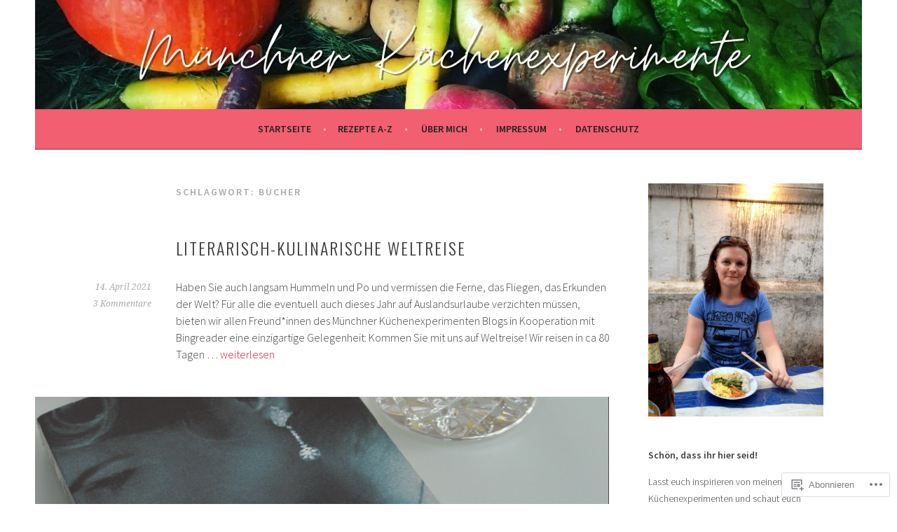

--- FILE ---
content_type: text/html; charset=UTF-8
request_url: https://muenchnerkuechenexperimente.de/tag/bucher/
body_size: 30259
content:
<!DOCTYPE html>
<html lang="de-DE">
<head>
<meta charset="UTF-8">
<meta name="viewport" content="width=device-width, initial-scale=1">
<link rel="profile" href="http://gmpg.org/xfn/11">
<link rel="pingback" href="https://muenchnerkuechenexperimente.de/xmlrpc.php">
<title>Bücher &#8211; Münchner Küchenexperimente</title>
<meta name='robots' content='max-image-preview:large' />
<meta name="p:domain_verify" content="8fc08634eef4487e94b2cb144424caeb" />

<!-- Async WordPress.com Remote Login -->
<script id="wpcom_remote_login_js">
var wpcom_remote_login_extra_auth = '';
function wpcom_remote_login_remove_dom_node_id( element_id ) {
	var dom_node = document.getElementById( element_id );
	if ( dom_node ) { dom_node.parentNode.removeChild( dom_node ); }
}
function wpcom_remote_login_remove_dom_node_classes( class_name ) {
	var dom_nodes = document.querySelectorAll( '.' + class_name );
	for ( var i = 0; i < dom_nodes.length; i++ ) {
		dom_nodes[ i ].parentNode.removeChild( dom_nodes[ i ] );
	}
}
function wpcom_remote_login_final_cleanup() {
	wpcom_remote_login_remove_dom_node_classes( "wpcom_remote_login_msg" );
	wpcom_remote_login_remove_dom_node_id( "wpcom_remote_login_key" );
	wpcom_remote_login_remove_dom_node_id( "wpcom_remote_login_validate" );
	wpcom_remote_login_remove_dom_node_id( "wpcom_remote_login_js" );
	wpcom_remote_login_remove_dom_node_id( "wpcom_request_access_iframe" );
	wpcom_remote_login_remove_dom_node_id( "wpcom_request_access_styles" );
}

// Watch for messages back from the remote login
window.addEventListener( "message", function( e ) {
	if ( e.origin === "https://r-login.wordpress.com" ) {
		var data = {};
		try {
			data = JSON.parse( e.data );
		} catch( e ) {
			wpcom_remote_login_final_cleanup();
			return;
		}

		if ( data.msg === 'LOGIN' ) {
			// Clean up the login check iframe
			wpcom_remote_login_remove_dom_node_id( "wpcom_remote_login_key" );

			var id_regex = new RegExp( /^[0-9]+$/ );
			var token_regex = new RegExp( /^.*|.*|.*$/ );
			if (
				token_regex.test( data.token )
				&& id_regex.test( data.wpcomid )
			) {
				// We have everything we need to ask for a login
				var script = document.createElement( "script" );
				script.setAttribute( "id", "wpcom_remote_login_validate" );
				script.src = '/remote-login.php?wpcom_remote_login=validate'
					+ '&wpcomid=' + data.wpcomid
					+ '&token=' + encodeURIComponent( data.token )
					+ '&host=' + window.location.protocol
					+ '//' + window.location.hostname
					+ '&postid=6405'
					+ '&is_singular=';
				document.body.appendChild( script );
			}

			return;
		}

		// Safari ITP, not logged in, so redirect
		if ( data.msg === 'LOGIN-REDIRECT' ) {
			window.location = 'https://wordpress.com/log-in?redirect_to=' + window.location.href;
			return;
		}

		// Safari ITP, storage access failed, remove the request
		if ( data.msg === 'LOGIN-REMOVE' ) {
			var css_zap = 'html { -webkit-transition: margin-top 1s; transition: margin-top 1s; } /* 9001 */ html { margin-top: 0 !important; } * html body { margin-top: 0 !important; } @media screen and ( max-width: 782px ) { html { margin-top: 0 !important; } * html body { margin-top: 0 !important; } }';
			var style_zap = document.createElement( 'style' );
			style_zap.type = 'text/css';
			style_zap.appendChild( document.createTextNode( css_zap ) );
			document.body.appendChild( style_zap );

			var e = document.getElementById( 'wpcom_request_access_iframe' );
			e.parentNode.removeChild( e );

			document.cookie = 'wordpress_com_login_access=denied; path=/; max-age=31536000';

			return;
		}

		// Safari ITP
		if ( data.msg === 'REQUEST_ACCESS' ) {
			console.log( 'request access: safari' );

			// Check ITP iframe enable/disable knob
			if ( wpcom_remote_login_extra_auth !== 'safari_itp_iframe' ) {
				return;
			}

			// If we are in a "private window" there is no ITP.
			var private_window = false;
			try {
				var opendb = window.openDatabase( null, null, null, null );
			} catch( e ) {
				private_window = true;
			}

			if ( private_window ) {
				console.log( 'private window' );
				return;
			}

			var iframe = document.createElement( 'iframe' );
			iframe.id = 'wpcom_request_access_iframe';
			iframe.setAttribute( 'scrolling', 'no' );
			iframe.setAttribute( 'sandbox', 'allow-storage-access-by-user-activation allow-scripts allow-same-origin allow-top-navigation-by-user-activation' );
			iframe.src = 'https://r-login.wordpress.com/remote-login.php?wpcom_remote_login=request_access&origin=' + encodeURIComponent( data.origin ) + '&wpcomid=' + encodeURIComponent( data.wpcomid );

			var css = 'html { -webkit-transition: margin-top 1s; transition: margin-top 1s; } /* 9001 */ html { margin-top: 46px !important; } * html body { margin-top: 46px !important; } @media screen and ( max-width: 660px ) { html { margin-top: 71px !important; } * html body { margin-top: 71px !important; } #wpcom_request_access_iframe { display: block; height: 71px !important; } } #wpcom_request_access_iframe { border: 0px; height: 46px; position: fixed; top: 0; left: 0; width: 100%; min-width: 100%; z-index: 99999; background: #23282d; } ';

			var style = document.createElement( 'style' );
			style.type = 'text/css';
			style.id = 'wpcom_request_access_styles';
			style.appendChild( document.createTextNode( css ) );
			document.body.appendChild( style );

			document.body.appendChild( iframe );
		}

		if ( data.msg === 'DONE' ) {
			wpcom_remote_login_final_cleanup();
		}
	}
}, false );

// Inject the remote login iframe after the page has had a chance to load
// more critical resources
window.addEventListener( "DOMContentLoaded", function( e ) {
	var iframe = document.createElement( "iframe" );
	iframe.style.display = "none";
	iframe.setAttribute( "scrolling", "no" );
	iframe.setAttribute( "id", "wpcom_remote_login_key" );
	iframe.src = "https://r-login.wordpress.com/remote-login.php"
		+ "?wpcom_remote_login=key"
		+ "&origin=aHR0cHM6Ly9tdWVuY2huZXJrdWVjaGVuZXhwZXJpbWVudGUuZGU%3D"
		+ "&wpcomid=80801130"
		+ "&time=" + Math.floor( Date.now() / 1000 );
	document.body.appendChild( iframe );
}, false );
</script>
<link rel='dns-prefetch' href='//s0.wp.com' />
<link rel='dns-prefetch' href='//fonts-api.wp.com' />
<link rel="alternate" type="application/rss+xml" title="Münchner Küchenexperimente &raquo; Feed" href="https://muenchnerkuechenexperimente.de/feed/" />
<link rel="alternate" type="application/rss+xml" title="Münchner Küchenexperimente &raquo; Kommentar-Feed" href="https://muenchnerkuechenexperimente.de/comments/feed/" />
<link rel="alternate" type="application/rss+xml" title="Münchner Küchenexperimente &raquo; Bücher Schlagwort-Feed" href="https://muenchnerkuechenexperimente.de/tag/bucher/feed/" />
	<script type="text/javascript">
		/* <![CDATA[ */
		function addLoadEvent(func) {
			var oldonload = window.onload;
			if (typeof window.onload != 'function') {
				window.onload = func;
			} else {
				window.onload = function () {
					oldonload();
					func();
				}
			}
		}
		/* ]]> */
	</script>
	<link crossorigin='anonymous' rel='stylesheet' id='all-css-0-1' href='/wp-content/mu-plugins/jetpack-plugin/moon/modules/infinite-scroll/infinity.css?m=1753284714i&cssminify=yes' type='text/css' media='all' />
<style id='wp-emoji-styles-inline-css'>

	img.wp-smiley, img.emoji {
		display: inline !important;
		border: none !important;
		box-shadow: none !important;
		height: 1em !important;
		width: 1em !important;
		margin: 0 0.07em !important;
		vertical-align: -0.1em !important;
		background: none !important;
		padding: 0 !important;
	}
/*# sourceURL=wp-emoji-styles-inline-css */
</style>
<link crossorigin='anonymous' rel='stylesheet' id='all-css-2-1' href='/wp-content/plugins/gutenberg-core/v22.2.0/build/styles/block-library/style.css?m=1764855221i&cssminify=yes' type='text/css' media='all' />
<style id='wp-block-library-inline-css'>
.has-text-align-justify {
	text-align:justify;
}
.has-text-align-justify{text-align:justify;}

/*# sourceURL=wp-block-library-inline-css */
</style><style id='wp-block-paragraph-inline-css'>
.is-small-text{font-size:.875em}.is-regular-text{font-size:1em}.is-large-text{font-size:2.25em}.is-larger-text{font-size:3em}.has-drop-cap:not(:focus):first-letter{float:left;font-size:8.4em;font-style:normal;font-weight:100;line-height:.68;margin:.05em .1em 0 0;text-transform:uppercase}body.rtl .has-drop-cap:not(:focus):first-letter{float:none;margin-left:.1em}p.has-drop-cap.has-background{overflow:hidden}:root :where(p.has-background){padding:1.25em 2.375em}:where(p.has-text-color:not(.has-link-color)) a{color:inherit}p.has-text-align-left[style*="writing-mode:vertical-lr"],p.has-text-align-right[style*="writing-mode:vertical-rl"]{rotate:180deg}
/*# sourceURL=/wp-content/plugins/gutenberg-core/v22.2.0/build/styles/block-library/paragraph/style.css */
</style>
<style id='wp-block-image-inline-css'>
.wp-block-image>a,.wp-block-image>figure>a{display:inline-block}.wp-block-image img{box-sizing:border-box;height:auto;max-width:100%;vertical-align:bottom}@media not (prefers-reduced-motion){.wp-block-image img.hide{visibility:hidden}.wp-block-image img.show{animation:show-content-image .4s}}.wp-block-image[style*=border-radius] img,.wp-block-image[style*=border-radius]>a{border-radius:inherit}.wp-block-image.has-custom-border img{box-sizing:border-box}.wp-block-image.aligncenter{text-align:center}.wp-block-image.alignfull>a,.wp-block-image.alignwide>a{width:100%}.wp-block-image.alignfull img,.wp-block-image.alignwide img{height:auto;width:100%}.wp-block-image .aligncenter,.wp-block-image .alignleft,.wp-block-image .alignright,.wp-block-image.aligncenter,.wp-block-image.alignleft,.wp-block-image.alignright{display:table}.wp-block-image .aligncenter>figcaption,.wp-block-image .alignleft>figcaption,.wp-block-image .alignright>figcaption,.wp-block-image.aligncenter>figcaption,.wp-block-image.alignleft>figcaption,.wp-block-image.alignright>figcaption{caption-side:bottom;display:table-caption}.wp-block-image .alignleft{float:left;margin:.5em 1em .5em 0}.wp-block-image .alignright{float:right;margin:.5em 0 .5em 1em}.wp-block-image .aligncenter{margin-left:auto;margin-right:auto}.wp-block-image :where(figcaption){margin-bottom:1em;margin-top:.5em}.wp-block-image.is-style-circle-mask img{border-radius:9999px}@supports ((-webkit-mask-image:none) or (mask-image:none)) or (-webkit-mask-image:none){.wp-block-image.is-style-circle-mask img{border-radius:0;-webkit-mask-image:url('data:image/svg+xml;utf8,<svg viewBox="0 0 100 100" xmlns="http://www.w3.org/2000/svg"><circle cx="50" cy="50" r="50"/></svg>');mask-image:url('data:image/svg+xml;utf8,<svg viewBox="0 0 100 100" xmlns="http://www.w3.org/2000/svg"><circle cx="50" cy="50" r="50"/></svg>');mask-mode:alpha;-webkit-mask-position:center;mask-position:center;-webkit-mask-repeat:no-repeat;mask-repeat:no-repeat;-webkit-mask-size:contain;mask-size:contain}}:root :where(.wp-block-image.is-style-rounded img,.wp-block-image .is-style-rounded img){border-radius:9999px}.wp-block-image figure{margin:0}.wp-lightbox-container{display:flex;flex-direction:column;position:relative}.wp-lightbox-container img{cursor:zoom-in}.wp-lightbox-container img:hover+button{opacity:1}.wp-lightbox-container button{align-items:center;backdrop-filter:blur(16px) saturate(180%);background-color:#5a5a5a40;border:none;border-radius:4px;cursor:zoom-in;display:flex;height:20px;justify-content:center;opacity:0;padding:0;position:absolute;right:16px;text-align:center;top:16px;width:20px;z-index:100}@media not (prefers-reduced-motion){.wp-lightbox-container button{transition:opacity .2s ease}}.wp-lightbox-container button:focus-visible{outline:3px auto #5a5a5a40;outline:3px auto -webkit-focus-ring-color;outline-offset:3px}.wp-lightbox-container button:hover{cursor:pointer;opacity:1}.wp-lightbox-container button:focus{opacity:1}.wp-lightbox-container button:focus,.wp-lightbox-container button:hover,.wp-lightbox-container button:not(:hover):not(:active):not(.has-background){background-color:#5a5a5a40;border:none}.wp-lightbox-overlay{box-sizing:border-box;cursor:zoom-out;height:100vh;left:0;overflow:hidden;position:fixed;top:0;visibility:hidden;width:100%;z-index:100000}.wp-lightbox-overlay .close-button{align-items:center;cursor:pointer;display:flex;justify-content:center;min-height:40px;min-width:40px;padding:0;position:absolute;right:calc(env(safe-area-inset-right) + 16px);top:calc(env(safe-area-inset-top) + 16px);z-index:5000000}.wp-lightbox-overlay .close-button:focus,.wp-lightbox-overlay .close-button:hover,.wp-lightbox-overlay .close-button:not(:hover):not(:active):not(.has-background){background:none;border:none}.wp-lightbox-overlay .lightbox-image-container{height:var(--wp--lightbox-container-height);left:50%;overflow:hidden;position:absolute;top:50%;transform:translate(-50%,-50%);transform-origin:top left;width:var(--wp--lightbox-container-width);z-index:9999999999}.wp-lightbox-overlay .wp-block-image{align-items:center;box-sizing:border-box;display:flex;height:100%;justify-content:center;margin:0;position:relative;transform-origin:0 0;width:100%;z-index:3000000}.wp-lightbox-overlay .wp-block-image img{height:var(--wp--lightbox-image-height);min-height:var(--wp--lightbox-image-height);min-width:var(--wp--lightbox-image-width);width:var(--wp--lightbox-image-width)}.wp-lightbox-overlay .wp-block-image figcaption{display:none}.wp-lightbox-overlay button{background:none;border:none}.wp-lightbox-overlay .scrim{background-color:#fff;height:100%;opacity:.9;position:absolute;width:100%;z-index:2000000}.wp-lightbox-overlay.active{visibility:visible}@media not (prefers-reduced-motion){.wp-lightbox-overlay.active{animation:turn-on-visibility .25s both}.wp-lightbox-overlay.active img{animation:turn-on-visibility .35s both}.wp-lightbox-overlay.show-closing-animation:not(.active){animation:turn-off-visibility .35s both}.wp-lightbox-overlay.show-closing-animation:not(.active) img{animation:turn-off-visibility .25s both}.wp-lightbox-overlay.zoom.active{animation:none;opacity:1;visibility:visible}.wp-lightbox-overlay.zoom.active .lightbox-image-container{animation:lightbox-zoom-in .4s}.wp-lightbox-overlay.zoom.active .lightbox-image-container img{animation:none}.wp-lightbox-overlay.zoom.active .scrim{animation:turn-on-visibility .4s forwards}.wp-lightbox-overlay.zoom.show-closing-animation:not(.active){animation:none}.wp-lightbox-overlay.zoom.show-closing-animation:not(.active) .lightbox-image-container{animation:lightbox-zoom-out .4s}.wp-lightbox-overlay.zoom.show-closing-animation:not(.active) .lightbox-image-container img{animation:none}.wp-lightbox-overlay.zoom.show-closing-animation:not(.active) .scrim{animation:turn-off-visibility .4s forwards}}@keyframes show-content-image{0%{visibility:hidden}99%{visibility:hidden}to{visibility:visible}}@keyframes turn-on-visibility{0%{opacity:0}to{opacity:1}}@keyframes turn-off-visibility{0%{opacity:1;visibility:visible}99%{opacity:0;visibility:visible}to{opacity:0;visibility:hidden}}@keyframes lightbox-zoom-in{0%{transform:translate(calc((-100vw + var(--wp--lightbox-scrollbar-width))/2 + var(--wp--lightbox-initial-left-position)),calc(-50vh + var(--wp--lightbox-initial-top-position))) scale(var(--wp--lightbox-scale))}to{transform:translate(-50%,-50%) scale(1)}}@keyframes lightbox-zoom-out{0%{transform:translate(-50%,-50%) scale(1);visibility:visible}99%{visibility:visible}to{transform:translate(calc((-100vw + var(--wp--lightbox-scrollbar-width))/2 + var(--wp--lightbox-initial-left-position)),calc(-50vh + var(--wp--lightbox-initial-top-position))) scale(var(--wp--lightbox-scale));visibility:hidden}}
/*# sourceURL=/wp-content/plugins/gutenberg-core/v22.2.0/build/styles/block-library/image/style.css */
</style>
<style id='global-styles-inline-css'>
:root{--wp--preset--aspect-ratio--square: 1;--wp--preset--aspect-ratio--4-3: 4/3;--wp--preset--aspect-ratio--3-4: 3/4;--wp--preset--aspect-ratio--3-2: 3/2;--wp--preset--aspect-ratio--2-3: 2/3;--wp--preset--aspect-ratio--16-9: 16/9;--wp--preset--aspect-ratio--9-16: 9/16;--wp--preset--color--black: #000000;--wp--preset--color--cyan-bluish-gray: #abb8c3;--wp--preset--color--white: #ffffff;--wp--preset--color--pale-pink: #f78da7;--wp--preset--color--vivid-red: #cf2e2e;--wp--preset--color--luminous-vivid-orange: #ff6900;--wp--preset--color--luminous-vivid-amber: #fcb900;--wp--preset--color--light-green-cyan: #7bdcb5;--wp--preset--color--vivid-green-cyan: #00d084;--wp--preset--color--pale-cyan-blue: #8ed1fc;--wp--preset--color--vivid-cyan-blue: #0693e3;--wp--preset--color--vivid-purple: #9b51e0;--wp--preset--gradient--vivid-cyan-blue-to-vivid-purple: linear-gradient(135deg,rgb(6,147,227) 0%,rgb(155,81,224) 100%);--wp--preset--gradient--light-green-cyan-to-vivid-green-cyan: linear-gradient(135deg,rgb(122,220,180) 0%,rgb(0,208,130) 100%);--wp--preset--gradient--luminous-vivid-amber-to-luminous-vivid-orange: linear-gradient(135deg,rgb(252,185,0) 0%,rgb(255,105,0) 100%);--wp--preset--gradient--luminous-vivid-orange-to-vivid-red: linear-gradient(135deg,rgb(255,105,0) 0%,rgb(207,46,46) 100%);--wp--preset--gradient--very-light-gray-to-cyan-bluish-gray: linear-gradient(135deg,rgb(238,238,238) 0%,rgb(169,184,195) 100%);--wp--preset--gradient--cool-to-warm-spectrum: linear-gradient(135deg,rgb(74,234,220) 0%,rgb(151,120,209) 20%,rgb(207,42,186) 40%,rgb(238,44,130) 60%,rgb(251,105,98) 80%,rgb(254,248,76) 100%);--wp--preset--gradient--blush-light-purple: linear-gradient(135deg,rgb(255,206,236) 0%,rgb(152,150,240) 100%);--wp--preset--gradient--blush-bordeaux: linear-gradient(135deg,rgb(254,205,165) 0%,rgb(254,45,45) 50%,rgb(107,0,62) 100%);--wp--preset--gradient--luminous-dusk: linear-gradient(135deg,rgb(255,203,112) 0%,rgb(199,81,192) 50%,rgb(65,88,208) 100%);--wp--preset--gradient--pale-ocean: linear-gradient(135deg,rgb(255,245,203) 0%,rgb(182,227,212) 50%,rgb(51,167,181) 100%);--wp--preset--gradient--electric-grass: linear-gradient(135deg,rgb(202,248,128) 0%,rgb(113,206,126) 100%);--wp--preset--gradient--midnight: linear-gradient(135deg,rgb(2,3,129) 0%,rgb(40,116,252) 100%);--wp--preset--font-size--small: 13px;--wp--preset--font-size--medium: 20px;--wp--preset--font-size--large: 36px;--wp--preset--font-size--x-large: 42px;--wp--preset--font-family--albert-sans: 'Albert Sans', sans-serif;--wp--preset--font-family--alegreya: Alegreya, serif;--wp--preset--font-family--arvo: Arvo, serif;--wp--preset--font-family--bodoni-moda: 'Bodoni Moda', serif;--wp--preset--font-family--bricolage-grotesque: 'Bricolage Grotesque', sans-serif;--wp--preset--font-family--cabin: Cabin, sans-serif;--wp--preset--font-family--chivo: Chivo, sans-serif;--wp--preset--font-family--commissioner: Commissioner, sans-serif;--wp--preset--font-family--cormorant: Cormorant, serif;--wp--preset--font-family--courier-prime: 'Courier Prime', monospace;--wp--preset--font-family--crimson-pro: 'Crimson Pro', serif;--wp--preset--font-family--dm-mono: 'DM Mono', monospace;--wp--preset--font-family--dm-sans: 'DM Sans', sans-serif;--wp--preset--font-family--dm-serif-display: 'DM Serif Display', serif;--wp--preset--font-family--domine: Domine, serif;--wp--preset--font-family--eb-garamond: 'EB Garamond', serif;--wp--preset--font-family--epilogue: Epilogue, sans-serif;--wp--preset--font-family--fahkwang: Fahkwang, sans-serif;--wp--preset--font-family--figtree: Figtree, sans-serif;--wp--preset--font-family--fira-sans: 'Fira Sans', sans-serif;--wp--preset--font-family--fjalla-one: 'Fjalla One', sans-serif;--wp--preset--font-family--fraunces: Fraunces, serif;--wp--preset--font-family--gabarito: Gabarito, system-ui;--wp--preset--font-family--ibm-plex-mono: 'IBM Plex Mono', monospace;--wp--preset--font-family--ibm-plex-sans: 'IBM Plex Sans', sans-serif;--wp--preset--font-family--ibarra-real-nova: 'Ibarra Real Nova', serif;--wp--preset--font-family--instrument-serif: 'Instrument Serif', serif;--wp--preset--font-family--inter: Inter, sans-serif;--wp--preset--font-family--josefin-sans: 'Josefin Sans', sans-serif;--wp--preset--font-family--jost: Jost, sans-serif;--wp--preset--font-family--libre-baskerville: 'Libre Baskerville', serif;--wp--preset--font-family--libre-franklin: 'Libre Franklin', sans-serif;--wp--preset--font-family--literata: Literata, serif;--wp--preset--font-family--lora: Lora, serif;--wp--preset--font-family--merriweather: Merriweather, serif;--wp--preset--font-family--montserrat: Montserrat, sans-serif;--wp--preset--font-family--newsreader: Newsreader, serif;--wp--preset--font-family--noto-sans-mono: 'Noto Sans Mono', sans-serif;--wp--preset--font-family--nunito: Nunito, sans-serif;--wp--preset--font-family--open-sans: 'Open Sans', sans-serif;--wp--preset--font-family--overpass: Overpass, sans-serif;--wp--preset--font-family--pt-serif: 'PT Serif', serif;--wp--preset--font-family--petrona: Petrona, serif;--wp--preset--font-family--piazzolla: Piazzolla, serif;--wp--preset--font-family--playfair-display: 'Playfair Display', serif;--wp--preset--font-family--plus-jakarta-sans: 'Plus Jakarta Sans', sans-serif;--wp--preset--font-family--poppins: Poppins, sans-serif;--wp--preset--font-family--raleway: Raleway, sans-serif;--wp--preset--font-family--roboto: Roboto, sans-serif;--wp--preset--font-family--roboto-slab: 'Roboto Slab', serif;--wp--preset--font-family--rubik: Rubik, sans-serif;--wp--preset--font-family--rufina: Rufina, serif;--wp--preset--font-family--sora: Sora, sans-serif;--wp--preset--font-family--source-sans-3: 'Source Sans 3', sans-serif;--wp--preset--font-family--source-serif-4: 'Source Serif 4', serif;--wp--preset--font-family--space-mono: 'Space Mono', monospace;--wp--preset--font-family--syne: Syne, sans-serif;--wp--preset--font-family--texturina: Texturina, serif;--wp--preset--font-family--urbanist: Urbanist, sans-serif;--wp--preset--font-family--work-sans: 'Work Sans', sans-serif;--wp--preset--spacing--20: 0.44rem;--wp--preset--spacing--30: 0.67rem;--wp--preset--spacing--40: 1rem;--wp--preset--spacing--50: 1.5rem;--wp--preset--spacing--60: 2.25rem;--wp--preset--spacing--70: 3.38rem;--wp--preset--spacing--80: 5.06rem;--wp--preset--shadow--natural: 6px 6px 9px rgba(0, 0, 0, 0.2);--wp--preset--shadow--deep: 12px 12px 50px rgba(0, 0, 0, 0.4);--wp--preset--shadow--sharp: 6px 6px 0px rgba(0, 0, 0, 0.2);--wp--preset--shadow--outlined: 6px 6px 0px -3px rgb(255, 255, 255), 6px 6px rgb(0, 0, 0);--wp--preset--shadow--crisp: 6px 6px 0px rgb(0, 0, 0);}:where(.is-layout-flex){gap: 0.5em;}:where(.is-layout-grid){gap: 0.5em;}body .is-layout-flex{display: flex;}.is-layout-flex{flex-wrap: wrap;align-items: center;}.is-layout-flex > :is(*, div){margin: 0;}body .is-layout-grid{display: grid;}.is-layout-grid > :is(*, div){margin: 0;}:where(.wp-block-columns.is-layout-flex){gap: 2em;}:where(.wp-block-columns.is-layout-grid){gap: 2em;}:where(.wp-block-post-template.is-layout-flex){gap: 1.25em;}:where(.wp-block-post-template.is-layout-grid){gap: 1.25em;}.has-black-color{color: var(--wp--preset--color--black) !important;}.has-cyan-bluish-gray-color{color: var(--wp--preset--color--cyan-bluish-gray) !important;}.has-white-color{color: var(--wp--preset--color--white) !important;}.has-pale-pink-color{color: var(--wp--preset--color--pale-pink) !important;}.has-vivid-red-color{color: var(--wp--preset--color--vivid-red) !important;}.has-luminous-vivid-orange-color{color: var(--wp--preset--color--luminous-vivid-orange) !important;}.has-luminous-vivid-amber-color{color: var(--wp--preset--color--luminous-vivid-amber) !important;}.has-light-green-cyan-color{color: var(--wp--preset--color--light-green-cyan) !important;}.has-vivid-green-cyan-color{color: var(--wp--preset--color--vivid-green-cyan) !important;}.has-pale-cyan-blue-color{color: var(--wp--preset--color--pale-cyan-blue) !important;}.has-vivid-cyan-blue-color{color: var(--wp--preset--color--vivid-cyan-blue) !important;}.has-vivid-purple-color{color: var(--wp--preset--color--vivid-purple) !important;}.has-black-background-color{background-color: var(--wp--preset--color--black) !important;}.has-cyan-bluish-gray-background-color{background-color: var(--wp--preset--color--cyan-bluish-gray) !important;}.has-white-background-color{background-color: var(--wp--preset--color--white) !important;}.has-pale-pink-background-color{background-color: var(--wp--preset--color--pale-pink) !important;}.has-vivid-red-background-color{background-color: var(--wp--preset--color--vivid-red) !important;}.has-luminous-vivid-orange-background-color{background-color: var(--wp--preset--color--luminous-vivid-orange) !important;}.has-luminous-vivid-amber-background-color{background-color: var(--wp--preset--color--luminous-vivid-amber) !important;}.has-light-green-cyan-background-color{background-color: var(--wp--preset--color--light-green-cyan) !important;}.has-vivid-green-cyan-background-color{background-color: var(--wp--preset--color--vivid-green-cyan) !important;}.has-pale-cyan-blue-background-color{background-color: var(--wp--preset--color--pale-cyan-blue) !important;}.has-vivid-cyan-blue-background-color{background-color: var(--wp--preset--color--vivid-cyan-blue) !important;}.has-vivid-purple-background-color{background-color: var(--wp--preset--color--vivid-purple) !important;}.has-black-border-color{border-color: var(--wp--preset--color--black) !important;}.has-cyan-bluish-gray-border-color{border-color: var(--wp--preset--color--cyan-bluish-gray) !important;}.has-white-border-color{border-color: var(--wp--preset--color--white) !important;}.has-pale-pink-border-color{border-color: var(--wp--preset--color--pale-pink) !important;}.has-vivid-red-border-color{border-color: var(--wp--preset--color--vivid-red) !important;}.has-luminous-vivid-orange-border-color{border-color: var(--wp--preset--color--luminous-vivid-orange) !important;}.has-luminous-vivid-amber-border-color{border-color: var(--wp--preset--color--luminous-vivid-amber) !important;}.has-light-green-cyan-border-color{border-color: var(--wp--preset--color--light-green-cyan) !important;}.has-vivid-green-cyan-border-color{border-color: var(--wp--preset--color--vivid-green-cyan) !important;}.has-pale-cyan-blue-border-color{border-color: var(--wp--preset--color--pale-cyan-blue) !important;}.has-vivid-cyan-blue-border-color{border-color: var(--wp--preset--color--vivid-cyan-blue) !important;}.has-vivid-purple-border-color{border-color: var(--wp--preset--color--vivid-purple) !important;}.has-vivid-cyan-blue-to-vivid-purple-gradient-background{background: var(--wp--preset--gradient--vivid-cyan-blue-to-vivid-purple) !important;}.has-light-green-cyan-to-vivid-green-cyan-gradient-background{background: var(--wp--preset--gradient--light-green-cyan-to-vivid-green-cyan) !important;}.has-luminous-vivid-amber-to-luminous-vivid-orange-gradient-background{background: var(--wp--preset--gradient--luminous-vivid-amber-to-luminous-vivid-orange) !important;}.has-luminous-vivid-orange-to-vivid-red-gradient-background{background: var(--wp--preset--gradient--luminous-vivid-orange-to-vivid-red) !important;}.has-very-light-gray-to-cyan-bluish-gray-gradient-background{background: var(--wp--preset--gradient--very-light-gray-to-cyan-bluish-gray) !important;}.has-cool-to-warm-spectrum-gradient-background{background: var(--wp--preset--gradient--cool-to-warm-spectrum) !important;}.has-blush-light-purple-gradient-background{background: var(--wp--preset--gradient--blush-light-purple) !important;}.has-blush-bordeaux-gradient-background{background: var(--wp--preset--gradient--blush-bordeaux) !important;}.has-luminous-dusk-gradient-background{background: var(--wp--preset--gradient--luminous-dusk) !important;}.has-pale-ocean-gradient-background{background: var(--wp--preset--gradient--pale-ocean) !important;}.has-electric-grass-gradient-background{background: var(--wp--preset--gradient--electric-grass) !important;}.has-midnight-gradient-background{background: var(--wp--preset--gradient--midnight) !important;}.has-small-font-size{font-size: var(--wp--preset--font-size--small) !important;}.has-medium-font-size{font-size: var(--wp--preset--font-size--medium) !important;}.has-large-font-size{font-size: var(--wp--preset--font-size--large) !important;}.has-x-large-font-size{font-size: var(--wp--preset--font-size--x-large) !important;}.has-albert-sans-font-family{font-family: var(--wp--preset--font-family--albert-sans) !important;}.has-alegreya-font-family{font-family: var(--wp--preset--font-family--alegreya) !important;}.has-arvo-font-family{font-family: var(--wp--preset--font-family--arvo) !important;}.has-bodoni-moda-font-family{font-family: var(--wp--preset--font-family--bodoni-moda) !important;}.has-bricolage-grotesque-font-family{font-family: var(--wp--preset--font-family--bricolage-grotesque) !important;}.has-cabin-font-family{font-family: var(--wp--preset--font-family--cabin) !important;}.has-chivo-font-family{font-family: var(--wp--preset--font-family--chivo) !important;}.has-commissioner-font-family{font-family: var(--wp--preset--font-family--commissioner) !important;}.has-cormorant-font-family{font-family: var(--wp--preset--font-family--cormorant) !important;}.has-courier-prime-font-family{font-family: var(--wp--preset--font-family--courier-prime) !important;}.has-crimson-pro-font-family{font-family: var(--wp--preset--font-family--crimson-pro) !important;}.has-dm-mono-font-family{font-family: var(--wp--preset--font-family--dm-mono) !important;}.has-dm-sans-font-family{font-family: var(--wp--preset--font-family--dm-sans) !important;}.has-dm-serif-display-font-family{font-family: var(--wp--preset--font-family--dm-serif-display) !important;}.has-domine-font-family{font-family: var(--wp--preset--font-family--domine) !important;}.has-eb-garamond-font-family{font-family: var(--wp--preset--font-family--eb-garamond) !important;}.has-epilogue-font-family{font-family: var(--wp--preset--font-family--epilogue) !important;}.has-fahkwang-font-family{font-family: var(--wp--preset--font-family--fahkwang) !important;}.has-figtree-font-family{font-family: var(--wp--preset--font-family--figtree) !important;}.has-fira-sans-font-family{font-family: var(--wp--preset--font-family--fira-sans) !important;}.has-fjalla-one-font-family{font-family: var(--wp--preset--font-family--fjalla-one) !important;}.has-fraunces-font-family{font-family: var(--wp--preset--font-family--fraunces) !important;}.has-gabarito-font-family{font-family: var(--wp--preset--font-family--gabarito) !important;}.has-ibm-plex-mono-font-family{font-family: var(--wp--preset--font-family--ibm-plex-mono) !important;}.has-ibm-plex-sans-font-family{font-family: var(--wp--preset--font-family--ibm-plex-sans) !important;}.has-ibarra-real-nova-font-family{font-family: var(--wp--preset--font-family--ibarra-real-nova) !important;}.has-instrument-serif-font-family{font-family: var(--wp--preset--font-family--instrument-serif) !important;}.has-inter-font-family{font-family: var(--wp--preset--font-family--inter) !important;}.has-josefin-sans-font-family{font-family: var(--wp--preset--font-family--josefin-sans) !important;}.has-jost-font-family{font-family: var(--wp--preset--font-family--jost) !important;}.has-libre-baskerville-font-family{font-family: var(--wp--preset--font-family--libre-baskerville) !important;}.has-libre-franklin-font-family{font-family: var(--wp--preset--font-family--libre-franklin) !important;}.has-literata-font-family{font-family: var(--wp--preset--font-family--literata) !important;}.has-lora-font-family{font-family: var(--wp--preset--font-family--lora) !important;}.has-merriweather-font-family{font-family: var(--wp--preset--font-family--merriweather) !important;}.has-montserrat-font-family{font-family: var(--wp--preset--font-family--montserrat) !important;}.has-newsreader-font-family{font-family: var(--wp--preset--font-family--newsreader) !important;}.has-noto-sans-mono-font-family{font-family: var(--wp--preset--font-family--noto-sans-mono) !important;}.has-nunito-font-family{font-family: var(--wp--preset--font-family--nunito) !important;}.has-open-sans-font-family{font-family: var(--wp--preset--font-family--open-sans) !important;}.has-overpass-font-family{font-family: var(--wp--preset--font-family--overpass) !important;}.has-pt-serif-font-family{font-family: var(--wp--preset--font-family--pt-serif) !important;}.has-petrona-font-family{font-family: var(--wp--preset--font-family--petrona) !important;}.has-piazzolla-font-family{font-family: var(--wp--preset--font-family--piazzolla) !important;}.has-playfair-display-font-family{font-family: var(--wp--preset--font-family--playfair-display) !important;}.has-plus-jakarta-sans-font-family{font-family: var(--wp--preset--font-family--plus-jakarta-sans) !important;}.has-poppins-font-family{font-family: var(--wp--preset--font-family--poppins) !important;}.has-raleway-font-family{font-family: var(--wp--preset--font-family--raleway) !important;}.has-roboto-font-family{font-family: var(--wp--preset--font-family--roboto) !important;}.has-roboto-slab-font-family{font-family: var(--wp--preset--font-family--roboto-slab) !important;}.has-rubik-font-family{font-family: var(--wp--preset--font-family--rubik) !important;}.has-rufina-font-family{font-family: var(--wp--preset--font-family--rufina) !important;}.has-sora-font-family{font-family: var(--wp--preset--font-family--sora) !important;}.has-source-sans-3-font-family{font-family: var(--wp--preset--font-family--source-sans-3) !important;}.has-source-serif-4-font-family{font-family: var(--wp--preset--font-family--source-serif-4) !important;}.has-space-mono-font-family{font-family: var(--wp--preset--font-family--space-mono) !important;}.has-syne-font-family{font-family: var(--wp--preset--font-family--syne) !important;}.has-texturina-font-family{font-family: var(--wp--preset--font-family--texturina) !important;}.has-urbanist-font-family{font-family: var(--wp--preset--font-family--urbanist) !important;}.has-work-sans-font-family{font-family: var(--wp--preset--font-family--work-sans) !important;}
/*# sourceURL=global-styles-inline-css */
</style>

<style id='classic-theme-styles-inline-css'>
/*! This file is auto-generated */
.wp-block-button__link{color:#fff;background-color:#32373c;border-radius:9999px;box-shadow:none;text-decoration:none;padding:calc(.667em + 2px) calc(1.333em + 2px);font-size:1.125em}.wp-block-file__button{background:#32373c;color:#fff;text-decoration:none}
/*# sourceURL=/wp-includes/css/classic-themes.min.css */
</style>
<link crossorigin='anonymous' rel='stylesheet' id='all-css-4-1' href='/_static/??-eJx9jUsOwjAMRC+EY6UgCAvEWZrEKoG4jWq3hduTLvisurFG1nszuBQIQ6/UK5Y8dakXDIPPQ3gINsY6Y0ESl0ww0mwOGJPolwDRVyYTRHb4V8QT/LpGqn8ura4EU0wtZeKKbWlLih1p1eWTQem5rZQ6A96XkUSgXk4Tg97qlqzelS/26KzbN835dH8DjlpbIA==&cssminify=yes' type='text/css' media='all' />
<link rel='stylesheet' id='sela-fonts-css' href='https://fonts-api.wp.com/css?family=Source+Sans+Pro%3A300%2C300italic%2C400%2C400italic%2C600%7CDroid+Serif%3A400%2C400italic%7COswald%3A300%2C400&#038;subset=latin%2Clatin-ext' media='all' />
<link crossorigin='anonymous' rel='stylesheet' id='all-css-6-1' href='/_static/??-eJyFjtEKwjAMRX/IGqaT+SJ+iqwlbp1tUpZ0xb93E5GBom/3wknugZKMY1IkhZhNCrnzJDCgptbdXh0iM8HFk4MOCUc/X8j3uHUiG1g91R4jCqRsQTC0IHoP+Jdapp6kKclx/OBXqpKtuNEn9YvJlUPg8ovvecLR2GxtmBffOud4qprDfnesm6oeHi16aKo=&cssminify=yes' type='text/css' media='all' />
<style id='sela-style-inline-css'>
.site-branding { background-image: url(https://muenchnerkuechenexperimente.de/wp-content/uploads/2020/08/mc3bcnchner-kc3bcchenexperimente-2.jpg); }
/*# sourceURL=sela-style-inline-css */
</style>
<style id='jetpack_facebook_likebox-inline-css'>
.widget_facebook_likebox {
	overflow: hidden;
}

/*# sourceURL=/wp-content/mu-plugins/jetpack-plugin/moon/modules/widgets/facebook-likebox/style.css */
</style>
<link crossorigin='anonymous' rel='stylesheet' id='all-css-8-1' href='/_static/??-eJzTLy/QTc7PK0nNK9HPLdUtyClNz8wr1i9KTcrJTwcy0/WTi5G5ekCujj52Temp+bo5+cmJJZn5eSgc3bScxMwikFb7XFtDE1NLExMLc0OTLACohS2q&cssminify=yes' type='text/css' media='all' />
<link crossorigin='anonymous' rel='stylesheet' id='print-css-9-1' href='/wp-content/mu-plugins/global-print/global-print.css?m=1465851035i&cssminify=yes' type='text/css' media='print' />
<style id='jetpack-global-styles-frontend-style-inline-css'>
:root { --font-headings: unset; --font-base: unset; --font-headings-default: -apple-system,BlinkMacSystemFont,"Segoe UI",Roboto,Oxygen-Sans,Ubuntu,Cantarell,"Helvetica Neue",sans-serif; --font-base-default: -apple-system,BlinkMacSystemFont,"Segoe UI",Roboto,Oxygen-Sans,Ubuntu,Cantarell,"Helvetica Neue",sans-serif;}
/*# sourceURL=jetpack-global-styles-frontend-style-inline-css */
</style>
<link crossorigin='anonymous' rel='stylesheet' id='all-css-12-1' href='/_static/??-eJyNjEEOgkAMRS9kbdAxwYXxLMAMpaYzJbZkrg8kLAwrd+8n7z+sMwxaPBVHn1JOhlNAEu07uQ5mF/wR8gKzLMTFsHKk5IabcjDQlyN0JYKw+T/fXpQMGEYV0Xqae+CdX014PENo29v9swJiAz5G&cssminify=yes' type='text/css' media='all' />
<script type="text/javascript" id="wpcom-actionbar-placeholder-js-extra">
/* <![CDATA[ */
var actionbardata = {"siteID":"80801130","postID":"0","siteURL":"https://muenchnerkuechenexperimente.de","xhrURL":"https://muenchnerkuechenexperimente.de/wp-admin/admin-ajax.php","nonce":"2b4b87fe72","isLoggedIn":"","statusMessage":"","subsEmailDefault":"instantly","proxyScriptUrl":"https://s0.wp.com/wp-content/js/wpcom-proxy-request.js?m=1513050504i&amp;ver=20211021","i18n":{"followedText":"Neue Beitr\u00e4ge von dieser Website erscheinen nun in deinem \u003Ca href=\"https://wordpress.com/reader\"\u003EReader\u003C/a\u003E","foldBar":"Diese Leiste einklappen","unfoldBar":"Diese Leiste aufklappen","shortLinkCopied":"Kurzlink in Zwischenablage kopiert"}};
//# sourceURL=wpcom-actionbar-placeholder-js-extra
/* ]]> */
</script>
<script type="text/javascript" id="jetpack-mu-wpcom-settings-js-before">
/* <![CDATA[ */
var JETPACK_MU_WPCOM_SETTINGS = {"assetsUrl":"https://s0.wp.com/wp-content/mu-plugins/jetpack-mu-wpcom-plugin/moon/jetpack_vendor/automattic/jetpack-mu-wpcom/src/build/"};
//# sourceURL=jetpack-mu-wpcom-settings-js-before
/* ]]> */
</script>
<script crossorigin='anonymous' type='text/javascript'  src='/_static/??-eJyFjUsOwjAMRC+EGyGkBhaIs9DWRI7yI7YJvT0tH4kVrGZG80ZjWoExJ8EkxrOpQaDUfJ87zxuzdJTGoBPyWvqrYp3f0kVKfyGI5OpZ8Bv+vEWFEtRRYsM68FipCOUlXXIIuf3AG00O5fn2sjBoLHAjXFeneNza3d72vT1Y/wA0VlNH'></script>
<script type="text/javascript" id="rlt-proxy-js-after">
/* <![CDATA[ */
	rltInitialize( {"token":null,"iframeOrigins":["https:\/\/widgets.wp.com"]} );
//# sourceURL=rlt-proxy-js-after
/* ]]> */
</script>
<link rel="EditURI" type="application/rsd+xml" title="RSD" href="https://muenchnerkuechenexperimente.wordpress.com/xmlrpc.php?rsd" />
<meta name="generator" content="WordPress.com" />

<!-- Jetpack Open Graph Tags -->
<meta property="og:type" content="website" />
<meta property="og:title" content="Bücher &#8211; Münchner Küchenexperimente" />
<meta property="og:url" content="https://muenchnerkuechenexperimente.de/tag/bucher/" />
<meta property="og:site_name" content="Münchner Küchenexperimente" />
<meta property="og:image" content="https://s0.wp.com/i/blank.jpg?m=1383295312i" />
<meta property="og:image:width" content="200" />
<meta property="og:image:height" content="200" />
<meta property="og:image:alt" content="" />
<meta property="og:locale" content="de_DE" />
<meta name="twitter:creator" content="@frauwonnie" />
<meta name="twitter:site" content="@frauwonnie" />

<!-- End Jetpack Open Graph Tags -->
<link rel="shortcut icon" type="image/x-icon" href="https://s0.wp.com/i/favicon.ico?m=1713425267i" sizes="16x16 24x24 32x32 48x48" />
<link rel="icon" type="image/x-icon" href="https://s0.wp.com/i/favicon.ico?m=1713425267i" sizes="16x16 24x24 32x32 48x48" />
<link rel="apple-touch-icon" href="https://s0.wp.com/i/webclip.png?m=1713868326i" />
<link rel='openid.server' href='https://muenchnerkuechenexperimente.de/?openidserver=1' />
<link rel='openid.delegate' href='https://muenchnerkuechenexperimente.de/' />
<link rel="search" type="application/opensearchdescription+xml" href="https://muenchnerkuechenexperimente.de/osd.xml" title="Münchner Küchenexperimente" />
<link rel="search" type="application/opensearchdescription+xml" href="https://s1.wp.com/opensearch.xml" title="WordPress.com" />
<meta name="theme-color" content="#ffffff" />
		<style type="text/css">
			.recentcomments a {
				display: inline !important;
				padding: 0 !important;
				margin: 0 !important;
			}

			table.recentcommentsavatartop img.avatar, table.recentcommentsavatarend img.avatar {
				border: 0px;
				margin: 0;
			}

			table.recentcommentsavatartop a, table.recentcommentsavatarend a {
				border: 0px !important;
				background-color: transparent !important;
			}

			td.recentcommentsavatarend, td.recentcommentsavatartop {
				padding: 0px 0px 1px 0px;
				margin: 0px;
			}

			td.recentcommentstextend {
				border: none !important;
				padding: 0px 0px 2px 10px;
			}

			.rtl td.recentcommentstextend {
				padding: 0px 10px 2px 0px;
			}

			td.recentcommentstexttop {
				border: none;
				padding: 0px 0px 0px 10px;
			}

			.rtl td.recentcommentstexttop {
				padding: 0px 10px 0px 0px;
			}
		</style>
		<meta name="description" content="Beiträge über Bücher von Wonnie" />
	<style type="text/css" id="sela-header-css">
					.site-title,
			.site-description {
				clip: rect(1px, 1px, 1px, 1px);
				position: absolute;
			}
			</style>
	<style type="text/css" id="custom-background-css">
body.custom-background { background-color: #ffffff; }
</style>
	<style type="text/css" id="custom-colors-css">    .nav-menu > li > a:after {
        color: rgba(0, 0, 0, 0.3);
    }
.main-navigation a, .social-links ul a:before { color: #212121;}
.menu-toggle, .menu-toggle:hover, .menu-toggle:focus { color: #212121;}
.main-navigation.toggled ul ul, .main-navigation.toggled ul ul a { color: #212121;}
.site-info a { color: #FFFFFF;}
.main-navigation li.current_page_ancestor > a, .main-navigation li.current-menu-ancestor > a { color: #212121;}
.main-navigation a:hover, .main-navigation ul > :hover > a, .main-navigation ul > .focus > a { color: #212121;}
.main-navigation li.current_page_item > a, .main-navigation li.current-menu-item > a { color: #212121;}
.main-navigation li.current_page_item > a .sub-menu li a, .main-navigation li.current-menu-item > a .sub-menu li a, .main-navigation ul ul li.current_page_item > a, .main-navigation ul ul li.current-menu-item > a { color: #4F4F4F;}
body { background-color: #ffffff;}
.main-navigation, button { background-color: #f25f70;}
.main-navigation .nav-menu > li > a:after, .main-navigation .menu > li > a:after { color: #F9BCC4;}
a, .entry-title a:hover, .comment-meta a, .jetpack-testimonial .entry-title { color: #D8162D;}
.widget_flickr #flickr_badge_uber_wrapper td a:last-child, .widget-area .milestone-countdown .difference { color: #D8162D;}
.main-navigation ul ul a:hover, .main-navigation ul ul > li.focus > a { color: #D8162D;}
input[type="button"], input[type="reset"], input[type="submit"], #infinite-handle span { background-color: #D8162D;}
input[type="text"]:focus,
            input[type="email"]:focus,
            input[type="password"]:focus,
            input[type="search"]:focus,
            input[type="url"]:focus,
            textarea:focus { border-color: #D8162D;}
.social-links ul a:before, .footer-widget-area button { background-color: #F2A0A9;}
.site-info a:hover { color: #F2A0A9;}
.footer-widget-area a:hover { color: #D5152B;}
</style>
			<link rel="stylesheet" id="custom-css-css" type="text/css" href="https://s0.wp.com/?custom-css=1&#038;csblog=5t242&#038;cscache=6&#038;csrev=28" />
			<link crossorigin='anonymous' rel='stylesheet' id='all-css-0-3' href='/_static/??-eJydjt0KwjAMRl/ILcyhwwvxUWRrQ8mWNqVpGb69E3/QG9FdnvBxcmCOlZGQMWTwpYpcHAWFEXPszfRg8CIBzhQMDCxmUtCZIqbaqG7gd4MXWxgVTJ+kKPJr9Dz8K7wnFWILWgY1iWImWcYfVHsKa1Nnsg6zghOxCXu7xOsbrdVmYrSV65kxXb7R7cHJH5tu1x66fdtsxyt3fqTO&cssminify=yes' type='text/css' media='all' />
</head>

<body class="archive tag tag-bucher tag-5279 custom-background wp-theme-pubsela customizer-styles-applied jetpack-reblog-enabled custom-colors">
<div id="page" class="hfeed site">
	<header id="masthead" class="site-header" role="banner">
		<a class="skip-link screen-reader-text" href="#content" title="Zum Inhalt springen">Zum Inhalt springen</a>

		<div class="site-branding">
			<a href="https://muenchnerkuechenexperimente.de/" class="site-logo-link" rel="home" itemprop="url"></a>			<h1 class="site-title"><a href="https://muenchnerkuechenexperimente.de/" title="Münchner Küchenexperimente" rel="home">Münchner Küchenexperimente</a></h1>
					</div><!-- .site-branding -->

		<nav id="site-navigation" class="main-navigation" role="navigation">
			<button class="menu-toggle" aria-controls="menu" aria-expanded="false">Menü</button>
			<div class="menu"><ul>
<li ><a href="https://muenchnerkuechenexperimente.de/">Startseite</a></li><li class="page_item page-item-609"><a href="https://muenchnerkuechenexperimente.de/rezepte-a-z/">Rezepte A-Z</a></li>
<li class="page_item page-item-1"><a href="https://muenchnerkuechenexperimente.de/uber-mich/">Über mich</a></li>
<li class="page_item page-item-613"><a href="https://muenchnerkuechenexperimente.de/impressum/">Impressum</a></li>
<li class="page_item page-item-4533"><a href="https://muenchnerkuechenexperimente.de/datenschutz-2/">Datenschutz</a></li>
</ul></div>
		</nav><!-- #site-navigation -->
	</header><!-- #masthead -->

	<div id="content" class="site-content">

	<section id="primary" class="content-area">
		<main id="main" class="site-main" role="main">

		
			<header class="page-header">
				<h1 class="page-title">Schlagwort: <span>Bücher</span></h1>			</header><!-- .page-header -->

						
				
<article id="post-6405" class="post-6405 post type-post status-publish format-standard hentry category-allgemein category-literarisch-kulinarische-weltreise tag-bucher tag-bingereader tag-in-80-tagen-um-die-welt tag-kooperation tag-kulinarisch tag-literarische-weltreise tag-reisen without-featured-image">

	
	<header class="entry-header ">
					<h1 class="entry-title"><a href=" https://muenchnerkuechenexperimente.de/2021/04/14/literarisch-kulinarische-weltreise/" rel="bookmark">Literarisch-kulinarische Weltreise</a></h1>			</header><!-- .entry-header -->

	<div class="entry-body">

				<div class="entry-meta">
			<span class="date"><a href="https://muenchnerkuechenexperimente.de/2021/04/14/literarisch-kulinarische-weltreise/" title="Permalink zu Literarisch-kulinarische Weltreise" rel="bookmark"><time class="entry-date published" datetime="2021-04-14T09:00:00+02:00">14. April 2021</time><time class="updated" datetime="2021-04-14T08:41:22+02:00">14. April 2021</time></a></span><span class="comments-link"><a href="https://muenchnerkuechenexperimente.de/2021/04/14/literarisch-kulinarische-weltreise/#comments">3 Kommentare</a></span>		</div><!-- .entry-meta -->
		
				<div class="entry-content">
			<p>Haben Sie auch langsam Hummeln und Po und vermissen die Ferne, das Fliegen, das Erkunden der Welt? Für alle die eventuell auch dieses Jahr auf Auslandsurlaube verzichten müssen, bieten wir allen Freund*innen des Münchner Küchenexperimenten Blogs in Kooperation mit Bingreader eine einzigartige Gelegenheit: Kommen Sie mit uns auf Weltreise! Wir reisen in ca 80 Tagen &hellip; <a href="https://muenchnerkuechenexperimente.de/2021/04/14/literarisch-kulinarische-weltreise/" class="more-link"><span class="screen-reader-text">Literarisch-kulinarische Weltreise</span> weiterlesen</a></p>					</div><!-- .entry-content -->
		
		
			</div><!-- .entry-body -->

</article><!-- #post-## -->

			
				
<article id="post-4456" class="post-4456 post type-post status-publish format-standard has-post-thumbnail hentry category-allgemein category-books-booze category-drinks category-reviews tag-a-favourite-of-the-gods tag-bucher tag-books-booze tag-buch tag-drinks tag-fevertree tag-gin tag-gin-mare tag-mango tag-pfeffer tag-rezension tag-sybille-bedford tag-tonic with-featured-image">

	
	<div class="post-thumbnail">
		<a href="https://muenchnerkuechenexperimente.de/2018/03/10/books-booze-sybille-bedfords-a-favourite-of-the-gods/">
		 <img width="820" height="312" src="https://muenchnerkuechenexperimente.de/wp-content/uploads/2018/03/books-and-booze-e1520701379829.jpg?w=820&amp;h=312&amp;crop=1" class="attachment-post-thumbnail size-post-thumbnail wp-post-image" alt="" decoding="async" srcset="https://muenchnerkuechenexperimente.de/wp-content/uploads/2018/03/books-and-booze-e1520701379829.jpg?w=820&amp;h=312&amp;crop=1 820w, https://muenchnerkuechenexperimente.de/wp-content/uploads/2018/03/books-and-booze-e1520701379829.jpg?w=1640&amp;h=624&amp;crop=1 1640w, https://muenchnerkuechenexperimente.de/wp-content/uploads/2018/03/books-and-booze-e1520701379829.jpg?w=150&amp;h=57&amp;crop=1 150w, https://muenchnerkuechenexperimente.de/wp-content/uploads/2018/03/books-and-booze-e1520701379829.jpg?w=300&amp;h=114&amp;crop=1 300w, https://muenchnerkuechenexperimente.de/wp-content/uploads/2018/03/books-and-booze-e1520701379829.jpg?w=768&amp;h=292&amp;crop=1 768w, https://muenchnerkuechenexperimente.de/wp-content/uploads/2018/03/books-and-booze-e1520701379829.jpg?w=1024&amp;h=389&amp;crop=1 1024w, https://muenchnerkuechenexperimente.de/wp-content/uploads/2018/03/books-and-booze-e1520701379829.jpg?w=1440&amp;h=548&amp;crop=1 1440w" sizes="(max-width: 820px) 100vw, 820px" data-attachment-id="4457" data-permalink="https://muenchnerkuechenexperimente.de/2018/03/10/books-booze-sybille-bedfords-a-favourite-of-the-gods/books-and-booze/#main" data-orig-file="https://muenchnerkuechenexperimente.de/wp-content/uploads/2018/03/books-and-booze-e1520701379829.jpg" data-orig-size="2658,4000" data-comments-opened="1" data-image-meta="{&quot;aperture&quot;:&quot;0&quot;,&quot;credit&quot;:&quot;&quot;,&quot;camera&quot;:&quot;&quot;,&quot;caption&quot;:&quot;&quot;,&quot;created_timestamp&quot;:&quot;0&quot;,&quot;copyright&quot;:&quot;&quot;,&quot;focal_length&quot;:&quot;0&quot;,&quot;iso&quot;:&quot;0&quot;,&quot;shutter_speed&quot;:&quot;0&quot;,&quot;title&quot;:&quot;&quot;,&quot;orientation&quot;:&quot;0&quot;}" data-image-title="Books And Booze" data-image-description="" data-image-caption="" data-medium-file="https://muenchnerkuechenexperimente.de/wp-content/uploads/2018/03/books-and-booze-e1520701379829.jpg?w=199" data-large-file="https://muenchnerkuechenexperimente.de/wp-content/uploads/2018/03/books-and-booze-e1520701379829.jpg?w=620" />		</a>
	</div>

	
	<header class="entry-header ">
					<h1 class="entry-title"><a href=" https://muenchnerkuechenexperimente.de/2018/03/10/books-booze-sybille-bedfords-a-favourite-of-the-gods/" rel="bookmark">Books &amp; Booze &#8211; Sybille Bedfords A Favourite of the&nbsp;Gods</a></h1>			</header><!-- .entry-header -->

	<div class="entry-body">

				<div class="entry-meta">
			<span class="date"><a href="https://muenchnerkuechenexperimente.de/2018/03/10/books-booze-sybille-bedfords-a-favourite-of-the-gods/" title="Permalink zu Books &amp; Booze &#8211; Sybille Bedfords A Favourite of the&nbsp;Gods" rel="bookmark"><time class="entry-date published" datetime="2018-03-10T19:03:41+02:00">10. März 2018</time></a></span><span class="comments-link"><a href="https://muenchnerkuechenexperimente.de/2018/03/10/books-booze-sybille-bedfords-a-favourite-of-the-gods/#respond">Kommentar hinterlassen</a></span>		</div><!-- .entry-meta -->
		
				<div class="entry-content">
			<p>“Oh, shall we never escape the muddling consequences of our family history?”  Sybille Bedford ist eine, wie ich finde, viel zu wenig beachtete Autorin, die ich vor Jahren in London entdeckte und die ich euch heute ans Herz legen möchte. Ihr Roman "A Favourite of the Gods" ist die Geschichte von Constanza, einer schönen italienisch-amerikanischen &hellip; <a href="https://muenchnerkuechenexperimente.de/2018/03/10/books-booze-sybille-bedfords-a-favourite-of-the-gods/" class="more-link"><span class="screen-reader-text">Books &amp; Booze &#8211; Sybille Bedfords A Favourite of the&nbsp;Gods</span> weiterlesen</a></p>
					</div><!-- .entry-content -->
		
		
			</div><!-- .entry-body -->

</article><!-- #post-## -->

			
				
<article id="post-4322" class="post-4322 post type-post status-publish format-standard hentry category-allgemein category-books-booze tag-bucher tag-books-booze tag-catcher-in-the-rye tag-cocktails tag-faenger-im-roggen tag-j-d-salinger tag-rezension tag-rezepte tag-tom-collins without-featured-image">

	
	<header class="entry-header ">
					<h1 class="entry-title"><a href=" https://muenchnerkuechenexperimente.de/2018/01/05/books-booze-13-j-d-salingers-faenger-im-roggen/" rel="bookmark">Books &amp; Booze (13) &#8211; J. D. Salingers Fänger im&nbsp;Roggen</a></h1>			</header><!-- .entry-header -->

	<div class="entry-body">

				<div class="entry-meta">
			<span class="date"><a href="https://muenchnerkuechenexperimente.de/2018/01/05/books-booze-13-j-d-salingers-faenger-im-roggen/" title="Permalink zu Books &amp; Booze (13) &#8211; J. D. Salingers Fänger im&nbsp;Roggen" rel="bookmark"><time class="entry-date published" datetime="2018-01-05T21:53:21+02:00">5. Januar 2018</time></a></span><span class="comments-link"><a href="https://muenchnerkuechenexperimente.de/2018/01/05/books-booze-13-j-d-salingers-faenger-im-roggen/#respond">Kommentar hinterlassen</a></span>		</div><!-- .entry-meta -->
		
				<div class="entry-content">
			<p>Der heutige Beitrag zum obligatorischen Books &amp; Booze ist ein Gastbeitrag der lieben Liveverliebt über ihr Lieblingsbuch (welches sie zudem in diversen Ausgaben besitzt).  Wir sind hierüber sehr dankbar, denn nach diesem Silvester ist uns noch nicht wieder nach alkoholischen Getränken 😉 Auf geht's! Wie in vielen Geschichten von J. D. Salinger bleibt auch in &hellip; <a href="https://muenchnerkuechenexperimente.de/2018/01/05/books-booze-13-j-d-salingers-faenger-im-roggen/" class="more-link"><span class="screen-reader-text">Books &amp; Booze (13) &#8211; J. D. Salingers Fänger im&nbsp;Roggen</span> weiterlesen</a></p>
					</div><!-- .entry-content -->
		
		
			</div><!-- .entry-body -->

</article><!-- #post-## -->

			
				
<article id="post-164" class="post-164 post type-post status-publish format-standard hentry category-allgemein category-backwerk category-bucher category-dessert category-reviews tag-backen tag-bucher tag-cupcakes tag-dessert tag-review tag-susspeise without-featured-image">

	
	<header class="entry-header ">
					<h1 class="entry-title"><a href=" https://muenchnerkuechenexperimente.de/2014/02/22/the-hummingbird-bakery-espresso-cupcakes/" rel="bookmark">The Hummingbird Bakery &#8211; Espresso&nbsp;Cupcakes</a></h1>			</header><!-- .entry-header -->

	<div class="entry-body">

				<div class="entry-meta">
			<span class="date"><a href="https://muenchnerkuechenexperimente.de/2014/02/22/the-hummingbird-bakery-espresso-cupcakes/" title="Permalink zu The Hummingbird Bakery &#8211; Espresso&nbsp;Cupcakes" rel="bookmark"><time class="entry-date published" datetime="2014-02-22T13:34:00+02:00">22. Februar 2014</time><time class="updated" datetime="2015-01-19T17:27:52+02:00">19. Januar 2015</time></a></span><span class="comments-link"><a href="https://muenchnerkuechenexperimente.de/2014/02/22/the-hummingbird-bakery-espresso-cupcakes/#comments">Ein Kommentar</a></span>		</div><!-- .entry-meta -->
		
				<div class="entry-content">
			<p>Vor ein paar Tagen ging ich in die Bibliothek, um mir ein Sachbuch auszuleihen, dass sich mit Introversion beschäftigt. Gleich im Regal nebenan, thematisch zwar nicht passend, aber wegen der Größe der Stadtteilsbibliothek unvermeidbar,  lagen etliche Kochbücher.Viel hatte ich schon gehört von der Kultbäckerei aus London. Selbst da gewesen bin ich trotz etlicher London Trips &hellip; <a href="https://muenchnerkuechenexperimente.de/2014/02/22/the-hummingbird-bakery-espresso-cupcakes/" class="more-link"><span class="screen-reader-text">The Hummingbird Bakery &#8211; Espresso&nbsp;Cupcakes</span> weiterlesen</a></p>
					</div><!-- .entry-content -->
		
		
			</div><!-- .entry-body -->

</article><!-- #post-## -->

			
				
<article id="post-239" class="post-239 post type-post status-publish format-standard hentry category-allgemein category-bucher category-hauptspeise tag-bucher tag-gemusecurry tag-haruki-murakami tag-kerala tag-review tag-rezept without-featured-image">

	
	<header class="entry-header ">
					<h1 class="entry-title"><a href=" https://muenchnerkuechenexperimente.de/2013/04/21/doppelte-asienreise-kerala-gemusecurry-mit-haruki-murakami/" rel="bookmark">doppelte Asienreise &#8211; Kerala Gemüsecurry mit Haruki&nbsp;Murakami</a></h1>			</header><!-- .entry-header -->

	<div class="entry-body">

				<div class="entry-meta">
			<span class="date"><a href="https://muenchnerkuechenexperimente.de/2013/04/21/doppelte-asienreise-kerala-gemusecurry-mit-haruki-murakami/" title="Permalink zu doppelte Asienreise &#8211; Kerala Gemüsecurry mit Haruki&nbsp;Murakami" rel="bookmark"><time class="entry-date published" datetime="2013-04-21T18:52:00+02:00">21. April 2013</time><time class="updated" datetime="2015-01-19T17:38:40+02:00">19. Januar 2015</time></a></span><span class="comments-link"><a href="https://muenchnerkuechenexperimente.de/2013/04/21/doppelte-asienreise-kerala-gemusecurry-mit-haruki-murakami/#respond">Kommentar hinterlassen</a></span>		</div><!-- .entry-meta -->
		
				<div class="entry-content">
			<p>Passend zum derzeitigen Buch auf dem Nachttisch "1Q84 Buch 3" von Murakami gelüstete es mir mal wieder nach einem schönen Gemüsecurry. Dieses Rezept machte sich ganz prima. Es lag mir allerdings nur in Englisch vor, was im Supermarkt zu einiger Verwirrung bei mir und dem Verkäufer führte, als ich in Gedanken versunken nach "Springzwiebeln" fragte.. &hellip; <a href="https://muenchnerkuechenexperimente.de/2013/04/21/doppelte-asienreise-kerala-gemusecurry-mit-haruki-murakami/" class="more-link"><span class="screen-reader-text">doppelte Asienreise &#8211; Kerala Gemüsecurry mit Haruki&nbsp;Murakami</span> weiterlesen</a></p>
					</div><!-- .entry-content -->
		
		
			</div><!-- .entry-body -->

</article><!-- #post-## -->

			
				
<article id="post-245" class="post-245 post type-post status-publish format-standard hentry category-allgemein category-bucher category-reviews tag-1q84 tag-bucher tag-buch tag-haruki-murakami tag-review tag-rezension without-featured-image">

	
	<header class="entry-header ">
					<h1 class="entry-title"><a href=" https://muenchnerkuechenexperimente.de/2013/04/01/rezension-1q84-buch-1-2-von-haruki-murakami/" rel="bookmark">Rezension: 1Q84 (Buch 1 + 2) von Haruki&nbsp;Murakami</a></h1>			</header><!-- .entry-header -->

	<div class="entry-body">

				<div class="entry-meta">
			<span class="date"><a href="https://muenchnerkuechenexperimente.de/2013/04/01/rezension-1q84-buch-1-2-von-haruki-murakami/" title="Permalink zu Rezension: 1Q84 (Buch 1 + 2) von Haruki&nbsp;Murakami" rel="bookmark"><time class="entry-date published" datetime="2013-04-01T19:35:00+02:00">1. April 2013</time><time class="updated" datetime="2015-01-19T17:44:39+02:00">19. Januar 2015</time></a></span><span class="comments-link"><a href="https://muenchnerkuechenexperimente.de/2013/04/01/rezension-1q84-buch-1-2-von-haruki-murakami/#respond">Kommentar hinterlassen</a></span>		</div><!-- .entry-meta -->
		
				<div class="entry-content">
			<p>Ich sehe gerade, dieses ist der 101. Blogpost. Ich gestehe, ich war anfangs nicht gerade überzeugt davon, dass ich das längerfristig machen werde. Aber bisher macht es weiterhin Spaß und schon oft hat mir der Blog geholfen, Rezepte wiederzufinden, die sonst in den Unweiten des Küchenschrankes untergegangen wären, aber es dennoch wert sind, mehrfach gekocht &hellip; <a href="https://muenchnerkuechenexperimente.de/2013/04/01/rezension-1q84-buch-1-2-von-haruki-murakami/" class="more-link"><span class="screen-reader-text">Rezension: 1Q84 (Buch 1 + 2) von Haruki&nbsp;Murakami</span> weiterlesen</a></p>
					</div><!-- .entry-content -->
		
		
			</div><!-- .entry-body -->

</article><!-- #post-## -->

			
				
<article id="post-252" class="post-252 post type-post status-publish format-standard hentry category-allgemein tag-bucher tag-buch tag-die-reinheit-des-todes tag-review tag-vincent-kliesch without-featured-image">

	
	<header class="entry-header ">
					<h1 class="entry-title"><a href=" https://muenchnerkuechenexperimente.de/2013/03/13/rezension-vincent-kliesch-die-reinheit-des-todes/" rel="bookmark">Rezension: Vincent Kliesch, Die Reinheit des&nbsp;Todes</a></h1>			</header><!-- .entry-header -->

	<div class="entry-body">

				<div class="entry-meta">
			<span class="date"><a href="https://muenchnerkuechenexperimente.de/2013/03/13/rezension-vincent-kliesch-die-reinheit-des-todes/" title="Permalink zu Rezension: Vincent Kliesch, Die Reinheit des&nbsp;Todes" rel="bookmark"><time class="entry-date published" datetime="2013-03-13T12:05:00+02:00">13. März 2013</time><time class="updated" datetime="2015-01-19T17:45:15+02:00">19. Januar 2015</time></a></span><span class="comments-link"><a href="https://muenchnerkuechenexperimente.de/2013/03/13/rezension-vincent-kliesch-die-reinheit-des-todes/#respond">Kommentar hinterlassen</a></span>		</div><!-- .entry-meta -->
		
				<div class="entry-content">
			<p>Ich habe das Buch damals während meiner extremen Krimiphase auf den Wunschzettel gelegt - da lag es dann auch eine Weile, bis ich es letztes Jahr zum Geburtstag bekam. Mittlerweile ist die Krimiphase ziemlich abgeflaut und für deutsche Krimis habe ich eigentlich auch nicht so ein Faible. Umso mehr überraschte mich dieses Buch dann doch. &hellip; <a href="https://muenchnerkuechenexperimente.de/2013/03/13/rezension-vincent-kliesch-die-reinheit-des-todes/" class="more-link"><span class="screen-reader-text">Rezension: Vincent Kliesch, Die Reinheit des&nbsp;Todes</span> weiterlesen</a></p>
					</div><!-- .entry-content -->
		
		
			</div><!-- .entry-body -->

</article><!-- #post-## -->

			
				
<article id="post-272" class="post-272 post type-post status-publish format-standard hentry category-allgemein category-bucher category-reviews tag-alexandra-reinwarth tag-bucher tag-buch tag-das-glucksprojekt tag-review tag-rezension without-featured-image">

	
	<header class="entry-header ">
					<h1 class="entry-title"><a href=" https://muenchnerkuechenexperimente.de/2013/02/17/gluckskauf-rezension-das-glucksprojekt/" rel="bookmark">Glückskauf &#8211; Rezension &quot;Das Glücksprojekt&quot;</a></h1>			</header><!-- .entry-header -->

	<div class="entry-body">

				<div class="entry-meta">
			<span class="date"><a href="https://muenchnerkuechenexperimente.de/2013/02/17/gluckskauf-rezension-das-glucksprojekt/" title="Permalink zu Glückskauf &#8211; Rezension &quot;Das Glücksprojekt&quot;" rel="bookmark"><time class="entry-date published" datetime="2013-02-17T21:52:00+02:00">17. Februar 2013</time><time class="updated" datetime="2015-01-19T17:49:23+02:00">19. Januar 2015</time></a></span><span class="comments-link"><a href="https://muenchnerkuechenexperimente.de/2013/02/17/gluckskauf-rezension-das-glucksprojekt/#respond">Kommentar hinterlassen</a></span>		</div><!-- .entry-meta -->
		
				<div class="entry-content">
			<p>Während wir im Urlaub waren, gab es auf Amazon ein Angebot, bei dem jeden Tag ein Buch kostenlos für den Kindle erhältlich war. Da wir aber nicht jeden Tag online sein konnten und wollten, habe ich die Mama beauftragt, einfach wahllos zuzuschlagen, umsonst ist umsonst.So kam ich anAlexandra Reinwarth - Das Glücksprojekt: Wie ich (fast) &hellip; <a href="https://muenchnerkuechenexperimente.de/2013/02/17/gluckskauf-rezension-das-glucksprojekt/" class="more-link"><span class="screen-reader-text">Glückskauf &#8211; Rezension &quot;Das Glücksprojekt&quot;</span> weiterlesen</a></p>
					</div><!-- .entry-content -->
		
		
			</div><!-- .entry-body -->

</article><!-- #post-## -->

			
				
<article id="post-283" class="post-283 post type-post status-publish format-standard hentry category-allgemein category-bucher category-dessert category-reisen category-vegetarisch tag-alex-capus tag-bucher tag-buch tag-dessert tag-fast-ein-bisschen-fruhling tag-lissabon tag-pasteis-de-nata tag-portugal tag-reisen tag-review tag-susspeise without-featured-image">

	
	<header class="entry-header ">
					<h1 class="entry-title"><a href=" https://muenchnerkuechenexperimente.de/2013/02/02/flashback-lissabon-und-fast-ein-bisschen-fruhling/" rel="bookmark">Flashback Lissabon und fast ein bisschen&nbsp;Frühling</a></h1>			</header><!-- .entry-header -->

	<div class="entry-body">

				<div class="entry-meta">
			<span class="date"><a href="https://muenchnerkuechenexperimente.de/2013/02/02/flashback-lissabon-und-fast-ein-bisschen-fruhling/" title="Permalink zu Flashback Lissabon und fast ein bisschen&nbsp;Frühling" rel="bookmark"><time class="entry-date published" datetime="2013-02-02T18:22:00+02:00">2. Februar 2013</time><time class="updated" datetime="2015-01-19T17:52:24+02:00">19. Januar 2015</time></a></span><span class="comments-link"><a href="https://muenchnerkuechenexperimente.de/2013/02/02/flashback-lissabon-und-fast-ein-bisschen-fruhling/#respond">Kommentar hinterlassen</a></span>		</div><!-- .entry-meta -->
		
				<div class="entry-content">
			<p>Als es uns letztens Jahr im zweiten Anlauf (...eine lange, teure Geschichte...) nach Lissabon trieb, wurde ich sofort am ersten Tag von den Pastéis de Nata angegriffen. Sie fielen einfach über mich her, griffen mich an und ließen mich für die nächsten Tage nicht mehr los. So MUSSTE ich zwangsweise mehrere dieser kleinen, kalorienreichen Köstlichkeiten &hellip; <a href="https://muenchnerkuechenexperimente.de/2013/02/02/flashback-lissabon-und-fast-ein-bisschen-fruhling/" class="more-link"><span class="screen-reader-text">Flashback Lissabon und fast ein bisschen&nbsp;Frühling</span> weiterlesen</a></p>
					</div><!-- .entry-content -->
		
		
			</div><!-- .entry-body -->

</article><!-- #post-## -->

			
				
<article id="post-290" class="post-290 post type-post status-publish format-standard hentry category-allgemein category-bucher category-reviews tag-bucher tag-buch tag-die-landkarte-der-liebe tag-lucy-clarke tag-review tag-rezension without-featured-image">

	
	<header class="entry-header ">
					<h1 class="entry-title"><a href=" https://muenchnerkuechenexperimente.de/2012/12/14/rezension-lucy-clarke-die-landkarte-der-liebe/" rel="bookmark">Rezension: Lucy Clarke, Die Landkarte der&nbsp;Liebe</a></h1>			</header><!-- .entry-header -->

	<div class="entry-body">

				<div class="entry-meta">
			<span class="date"><a href="https://muenchnerkuechenexperimente.de/2012/12/14/rezension-lucy-clarke-die-landkarte-der-liebe/" title="Permalink zu Rezension: Lucy Clarke, Die Landkarte der&nbsp;Liebe" rel="bookmark"><time class="entry-date published" datetime="2012-12-14T14:37:00+02:00">14. Dezember 2012</time><time class="updated" datetime="2015-01-19T17:58:16+02:00">19. Januar 2015</time></a></span><span class="comments-link"><a href="https://muenchnerkuechenexperimente.de/2012/12/14/rezension-lucy-clarke-die-landkarte-der-liebe/#respond">Kommentar hinterlassen</a></span>		</div><!-- .entry-meta -->
		
				<div class="entry-content">
			<p>Titel: schnulzigCover: schnulzigBuch: gar nicht schnulzigIch bin, seitdem ich 18 bin ungefähr, kein Fan mehr von solchen überschnulzigen, dramenhaften Frau sucht Mann, findet Mann, verliert Mann, Drama, Happy End Büchern. Daher war ich auch äußerst skeptisch, was "Die Landkarte der Liebe" angeht. Das Buch sieht sehr schnulzig aus und auch der Titel lässt eigentlich nichts &hellip; <a href="https://muenchnerkuechenexperimente.de/2012/12/14/rezension-lucy-clarke-die-landkarte-der-liebe/" class="more-link"><span class="screen-reader-text">Rezension: Lucy Clarke, Die Landkarte der&nbsp;Liebe</span> weiterlesen</a></p>
					</div><!-- .entry-content -->
		
		
			</div><!-- .entry-body -->

</article><!-- #post-## -->

			
				<nav class="navigation paging-navigation" role="navigation">
		<h1 class="screen-reader-text">Beiträge-Navigation</h1>
		<div class="nav-links">

						<div class="nav-previous"><a href="https://muenchnerkuechenexperimente.de/tag/bucher/page/2/" ><span class="meta-nav"></span> Ältere Beiträge</a></div>
			
			
		</div><!-- .nav-links -->
	</nav><!-- .navigation -->
	
		
		</main><!-- #main -->
	</section><!-- #primary -->

	<div id="secondary" class="widget-area sidebar-widget-area" role="complementary">
		<aside id="media_image-3" class="widget widget_media_image"><style>.widget.widget_media_image { overflow: hidden; }.widget.widget_media_image img { height: auto; max-width: 100%; }</style><img width="720" height="960" src="https://muenchnerkuechenexperimente.de/wp-content/uploads/2018/12/ich1.jpg?w=720" class="image wp-image-4901  attachment-720x960 size-720x960" alt="" style="max-width: 100%; height: auto;" decoding="async" loading="lazy" srcset="https://muenchnerkuechenexperimente.de/wp-content/uploads/2018/12/ich1.jpg 720w, https://muenchnerkuechenexperimente.de/wp-content/uploads/2018/12/ich1.jpg?w=113 113w, https://muenchnerkuechenexperimente.de/wp-content/uploads/2018/12/ich1.jpg?w=225 225w" sizes="(max-width: 720px) 100vw, 720px" data-attachment-id="4901" data-permalink="https://muenchnerkuechenexperimente.de/ich/" data-orig-file="https://muenchnerkuechenexperimente.de/wp-content/uploads/2018/12/ich1.jpg" data-orig-size="720,960" data-comments-opened="1" data-image-meta="{&quot;aperture&quot;:&quot;0&quot;,&quot;credit&quot;:&quot;&quot;,&quot;camera&quot;:&quot;&quot;,&quot;caption&quot;:&quot;&quot;,&quot;created_timestamp&quot;:&quot;0&quot;,&quot;copyright&quot;:&quot;&quot;,&quot;focal_length&quot;:&quot;0&quot;,&quot;iso&quot;:&quot;0&quot;,&quot;shutter_speed&quot;:&quot;0&quot;,&quot;title&quot;:&quot;&quot;,&quot;orientation&quot;:&quot;0&quot;}" data-image-title="ich" data-image-description="" data-image-caption="" data-medium-file="https://muenchnerkuechenexperimente.de/wp-content/uploads/2018/12/ich1.jpg?w=225" data-large-file="https://muenchnerkuechenexperimente.de/wp-content/uploads/2018/12/ich1.jpg?w=620" /></aside><aside id="text-4" class="widget widget_text">			<div class="textwidget"><div class="profile-description">
<p id="bio" class="description"><strong>Schön, dass ihr hier seid!</strong></p>
<p class="description">Lasst euch inspirieren von meinen Küchenexperimenten und schaut euch gerne um. Fragen? Jederzeit gerne!</p>
</div>
<p>&nbsp;</p>
<div class="profile-description">
<p>&nbsp;</p>
</div>
</div>
		</aside><aside id="categories-4" class="widget widget_categories"><h3 class="widget-title">Kategorien</h3><form action="https://muenchnerkuechenexperimente.de" method="get"><label class="screen-reader-text" for="cat">Kategorien</label><select  name='cat' id='cat' class='postform'>
	<option value='-1'>Kategorie auswählen</option>
	<option class="level-0" value="685918101">1 Abwasch 2 Gerichte</option>
	<option class="level-0" value="190062596">5:2 Diät</option>
	<option class="level-0" value="2710">Allgemein</option>
	<option class="level-0" value="3255456">Backwerk</option>
	<option class="level-0" value="5279">Bücher</option>
	<option class="level-0" value="562047">Bentobox</option>
	<option class="level-0" value="44977819">books &amp; booze</option>
	<option class="level-0" value="40564331">Buddha Bowls</option>
	<option class="level-0" value="8481">Dessert</option>
	<option class="level-0" value="4315">DIY</option>
	<option class="level-0" value="9313">Drinks</option>
	<option class="level-0" value="5570">Fotografie</option>
	<option class="level-0" value="256860">Frühstück</option>
	<option class="level-0" value="19699">Gedanken</option>
	<option class="level-0" value="211383">Getränke</option>
	<option class="level-0" value="2620792">Hauptspeise</option>
	<option class="level-0" value="541203862">heimatverliebt</option>
	<option class="level-0" value="923677">Kaffeeklatsch</option>
	<option class="level-0" value="701175654">Koch mein Rezept</option>
	<option class="level-0" value="1480993">Kochbücher</option>
	<option class="level-0" value="16952">Laufen</option>
	<option class="level-0" value="717297087">literarisch-kulinarische Weltreise</option>
	<option class="level-0" value="3122">Musik</option>
	<option class="level-0" value="15094826">Norddeutsche Küche</option>
	<option class="level-0" value="6005399">Partyfood</option>
	<option class="level-0" value="63191">Reisen</option>
	<option class="level-0" value="1662">Restaurants</option>
	<option class="level-0" value="707881">Resteverwertung</option>
	<option class="level-0" value="309">Reviews</option>
	<option class="level-0" value="371165">Saisonküche</option>
	<option class="level-0" value="254793">Salat</option>
	<option class="level-0" value="68274916">schnell &amp; lecker</option>
	<option class="level-0" value="97772">Slow Cooker</option>
	<option class="level-0" value="365054">Suppe</option>
	<option class="level-0" value="164192">to go</option>
	<option class="level-0" value="23194">vegan</option>
	<option class="level-0" value="65047566">Vegan Wednesday</option>
	<option class="level-0" value="203248431">Veganuary</option>
	<option class="level-0" value="62772">Vegetarisch</option>
	<option class="level-0" value="399390">Vorspeise</option>
	<option class="level-0" value="30080">weihnachten</option>
</select>
</form><script type="text/javascript">
/* <![CDATA[ */

( ( dropdownId ) => {
	const dropdown = document.getElementById( dropdownId );
	function onSelectChange() {
		setTimeout( () => {
			if ( 'escape' === dropdown.dataset.lastkey ) {
				return;
			}
			if ( dropdown.value && parseInt( dropdown.value ) > 0 && dropdown instanceof HTMLSelectElement ) {
				dropdown.parentElement.submit();
			}
		}, 250 );
	}
	function onKeyUp( event ) {
		if ( 'Escape' === event.key ) {
			dropdown.dataset.lastkey = 'escape';
		} else {
			delete dropdown.dataset.lastkey;
		}
	}
	function onClick() {
		delete dropdown.dataset.lastkey;
	}
	dropdown.addEventListener( 'keyup', onKeyUp );
	dropdown.addEventListener( 'click', onClick );
	dropdown.addEventListener( 'change', onSelectChange );
})( "cat" );

//# sourceURL=WP_Widget_Categories%3A%3Awidget
/* ]]> */
</script>
</aside><aside id="jp_blogs_i_follow-4" class="widget widget_jp_blogs_i_follow"><h3 class="widget-title">Abonnierte Blogs</h3><ul><li><a href="http://www.frei-style.com/" class="bump-view" data-bump-view="bif">Freistyle – Verena Frei</a></li><li><a href="http://appetitaufzuhause.wordpress.com" class="bump-view" data-bump-view="bif">appetitaufzuhause</a></li><li><a href="https://lovelybelly.eu/" class="bump-view" data-bump-view="bif">Lovelybelly</a></li><li><a href="http://www.gemueseliebelei.com/" class="bump-view" data-bump-view="bif">Gemüseliebelei</a></li><li><a href="http://reisespeisen.com/" class="bump-view" data-bump-view="bif">ReiseSpeisen</a></li><li><a href="http://frankfurterkochbuchrezensentin.wordpress.com" class="bump-view" data-bump-view="bif">Frankfurter Kochbuchrezensentin</a></li><li><a href="http://gerhardemmerkunst.wordpress.com" class="bump-view" data-bump-view="bif">KULTURFORUM</a></li><li><a href="http://birgitboellingercom.wordpress.com/" class="bump-view" data-bump-view="bif">Büro für Text &amp; Literatur</a></li><li><a href="http://www.mouthwateringvegan.com/" class="bump-view" data-bump-view="bif">Mouthwatering Vegan</a></li><li><a href="http://www.veganguerilla.de/" class="bump-view" data-bump-view="bif">Vegan Guerilla</a></li><li><a href="https://www.veggies.de/" class="bump-view" data-bump-view="bif">veggies</a></li><li><a href="http://www.simple-veganista.com/" class="bump-view" data-bump-view="bif">THE SIMPLE VEGANISTA</a></li><li><a href="http://bib3.colabwork.io/" class="bump-view" data-bump-view="bif">stepanini</a></li><li><a href="https://e-i-n-f-a-l-l-s-r-e-i-c-h.blogspot.com/" class="bump-view" data-bump-view="bif">einfallsReich</a></li><li><a href="http://bingereader.org" class="bump-view" data-bump-view="bif">Binge Reading &amp; More</a></li></ul></aside><aside id="archives-6" class="widget widget_archive"><h3 class="widget-title">Archiv</h3>		<label class="screen-reader-text" for="archives-dropdown-6">Archiv</label>
		<select id="archives-dropdown-6" name="archive-dropdown">
			
			<option value="">Monat auswählen</option>
				<option value='https://muenchnerkuechenexperimente.de/2025/06/'> Juni 2025 &nbsp;(1)</option>
	<option value='https://muenchnerkuechenexperimente.de/2025/02/'> Februar 2025 &nbsp;(1)</option>
	<option value='https://muenchnerkuechenexperimente.de/2024/06/'> Juni 2024 &nbsp;(1)</option>
	<option value='https://muenchnerkuechenexperimente.de/2024/04/'> April 2024 &nbsp;(1)</option>
	<option value='https://muenchnerkuechenexperimente.de/2023/08/'> August 2023 &nbsp;(1)</option>
	<option value='https://muenchnerkuechenexperimente.de/2023/07/'> Juli 2023 &nbsp;(1)</option>
	<option value='https://muenchnerkuechenexperimente.de/2023/06/'> Juni 2023 &nbsp;(1)</option>
	<option value='https://muenchnerkuechenexperimente.de/2023/05/'> Mai 2023 &nbsp;(1)</option>
	<option value='https://muenchnerkuechenexperimente.de/2023/04/'> April 2023 &nbsp;(1)</option>
	<option value='https://muenchnerkuechenexperimente.de/2023/02/'> Februar 2023 &nbsp;(1)</option>
	<option value='https://muenchnerkuechenexperimente.de/2022/11/'> November 2022 &nbsp;(1)</option>
	<option value='https://muenchnerkuechenexperimente.de/2022/10/'> Oktober 2022 &nbsp;(1)</option>
	<option value='https://muenchnerkuechenexperimente.de/2022/09/'> September 2022 &nbsp;(1)</option>
	<option value='https://muenchnerkuechenexperimente.de/2022/07/'> Juli 2022 &nbsp;(2)</option>
	<option value='https://muenchnerkuechenexperimente.de/2022/06/'> Juni 2022 &nbsp;(1)</option>
	<option value='https://muenchnerkuechenexperimente.de/2022/05/'> Mai 2022 &nbsp;(1)</option>
	<option value='https://muenchnerkuechenexperimente.de/2022/04/'> April 2022 &nbsp;(3)</option>
	<option value='https://muenchnerkuechenexperimente.de/2022/03/'> März 2022 &nbsp;(2)</option>
	<option value='https://muenchnerkuechenexperimente.de/2022/02/'> Februar 2022 &nbsp;(2)</option>
	<option value='https://muenchnerkuechenexperimente.de/2022/01/'> Januar 2022 &nbsp;(2)</option>
	<option value='https://muenchnerkuechenexperimente.de/2021/12/'> Dezember 2021 &nbsp;(2)</option>
	<option value='https://muenchnerkuechenexperimente.de/2021/11/'> November 2021 &nbsp;(3)</option>
	<option value='https://muenchnerkuechenexperimente.de/2021/10/'> Oktober 2021 &nbsp;(3)</option>
	<option value='https://muenchnerkuechenexperimente.de/2021/09/'> September 2021 &nbsp;(3)</option>
	<option value='https://muenchnerkuechenexperimente.de/2021/08/'> August 2021 &nbsp;(2)</option>
	<option value='https://muenchnerkuechenexperimente.de/2021/07/'> Juli 2021 &nbsp;(2)</option>
	<option value='https://muenchnerkuechenexperimente.de/2021/06/'> Juni 2021 &nbsp;(3)</option>
	<option value='https://muenchnerkuechenexperimente.de/2021/05/'> Mai 2021 &nbsp;(5)</option>
	<option value='https://muenchnerkuechenexperimente.de/2021/04/'> April 2021 &nbsp;(6)</option>
	<option value='https://muenchnerkuechenexperimente.de/2021/03/'> März 2021 &nbsp;(3)</option>
	<option value='https://muenchnerkuechenexperimente.de/2021/02/'> Februar 2021 &nbsp;(2)</option>
	<option value='https://muenchnerkuechenexperimente.de/2021/01/'> Januar 2021 &nbsp;(4)</option>
	<option value='https://muenchnerkuechenexperimente.de/2020/11/'> November 2020 &nbsp;(4)</option>
	<option value='https://muenchnerkuechenexperimente.de/2020/10/'> Oktober 2020 &nbsp;(3)</option>
	<option value='https://muenchnerkuechenexperimente.de/2020/09/'> September 2020 &nbsp;(4)</option>
	<option value='https://muenchnerkuechenexperimente.de/2020/08/'> August 2020 &nbsp;(3)</option>
	<option value='https://muenchnerkuechenexperimente.de/2020/07/'> Juli 2020 &nbsp;(3)</option>
	<option value='https://muenchnerkuechenexperimente.de/2020/06/'> Juni 2020 &nbsp;(2)</option>
	<option value='https://muenchnerkuechenexperimente.de/2020/05/'> Mai 2020 &nbsp;(2)</option>
	<option value='https://muenchnerkuechenexperimente.de/2020/03/'> März 2020 &nbsp;(2)</option>
	<option value='https://muenchnerkuechenexperimente.de/2020/02/'> Februar 2020 &nbsp;(4)</option>
	<option value='https://muenchnerkuechenexperimente.de/2020/01/'> Januar 2020 &nbsp;(6)</option>
	<option value='https://muenchnerkuechenexperimente.de/2019/12/'> Dezember 2019 &nbsp;(4)</option>
	<option value='https://muenchnerkuechenexperimente.de/2019/11/'> November 2019 &nbsp;(6)</option>
	<option value='https://muenchnerkuechenexperimente.de/2019/10/'> Oktober 2019 &nbsp;(6)</option>
	<option value='https://muenchnerkuechenexperimente.de/2019/09/'> September 2019 &nbsp;(7)</option>
	<option value='https://muenchnerkuechenexperimente.de/2019/08/'> August 2019 &nbsp;(5)</option>
	<option value='https://muenchnerkuechenexperimente.de/2019/07/'> Juli 2019 &nbsp;(3)</option>
	<option value='https://muenchnerkuechenexperimente.de/2019/06/'> Juni 2019 &nbsp;(7)</option>
	<option value='https://muenchnerkuechenexperimente.de/2019/05/'> Mai 2019 &nbsp;(6)</option>
	<option value='https://muenchnerkuechenexperimente.de/2019/04/'> April 2019 &nbsp;(6)</option>
	<option value='https://muenchnerkuechenexperimente.de/2019/03/'> März 2019 &nbsp;(9)</option>
	<option value='https://muenchnerkuechenexperimente.de/2019/02/'> Februar 2019 &nbsp;(6)</option>
	<option value='https://muenchnerkuechenexperimente.de/2019/01/'> Januar 2019 &nbsp;(8)</option>
	<option value='https://muenchnerkuechenexperimente.de/2018/12/'> Dezember 2018 &nbsp;(7)</option>
	<option value='https://muenchnerkuechenexperimente.de/2018/11/'> November 2018 &nbsp;(7)</option>
	<option value='https://muenchnerkuechenexperimente.de/2018/10/'> Oktober 2018 &nbsp;(7)</option>
	<option value='https://muenchnerkuechenexperimente.de/2018/09/'> September 2018 &nbsp;(9)</option>
	<option value='https://muenchnerkuechenexperimente.de/2018/08/'> August 2018 &nbsp;(7)</option>
	<option value='https://muenchnerkuechenexperimente.de/2018/07/'> Juli 2018 &nbsp;(6)</option>
	<option value='https://muenchnerkuechenexperimente.de/2018/06/'> Juni 2018 &nbsp;(8)</option>
	<option value='https://muenchnerkuechenexperimente.de/2018/05/'> Mai 2018 &nbsp;(7)</option>
	<option value='https://muenchnerkuechenexperimente.de/2018/04/'> April 2018 &nbsp;(8)</option>
	<option value='https://muenchnerkuechenexperimente.de/2018/03/'> März 2018 &nbsp;(10)</option>
	<option value='https://muenchnerkuechenexperimente.de/2018/02/'> Februar 2018 &nbsp;(11)</option>
	<option value='https://muenchnerkuechenexperimente.de/2018/01/'> Januar 2018 &nbsp;(11)</option>
	<option value='https://muenchnerkuechenexperimente.de/2017/12/'> Dezember 2017 &nbsp;(11)</option>
	<option value='https://muenchnerkuechenexperimente.de/2017/11/'> November 2017 &nbsp;(10)</option>
	<option value='https://muenchnerkuechenexperimente.de/2017/10/'> Oktober 2017 &nbsp;(13)</option>
	<option value='https://muenchnerkuechenexperimente.de/2017/09/'> September 2017 &nbsp;(11)</option>
	<option value='https://muenchnerkuechenexperimente.de/2017/08/'> August 2017 &nbsp;(7)</option>
	<option value='https://muenchnerkuechenexperimente.de/2017/07/'> Juli 2017 &nbsp;(6)</option>
	<option value='https://muenchnerkuechenexperimente.de/2017/06/'> Juni 2017 &nbsp;(6)</option>
	<option value='https://muenchnerkuechenexperimente.de/2017/05/'> Mai 2017 &nbsp;(8)</option>
	<option value='https://muenchnerkuechenexperimente.de/2017/04/'> April 2017 &nbsp;(4)</option>
	<option value='https://muenchnerkuechenexperimente.de/2017/03/'> März 2017 &nbsp;(6)</option>
	<option value='https://muenchnerkuechenexperimente.de/2017/02/'> Februar 2017 &nbsp;(3)</option>
	<option value='https://muenchnerkuechenexperimente.de/2017/01/'> Januar 2017 &nbsp;(6)</option>
	<option value='https://muenchnerkuechenexperimente.de/2016/12/'> Dezember 2016 &nbsp;(7)</option>
	<option value='https://muenchnerkuechenexperimente.de/2016/11/'> November 2016 &nbsp;(4)</option>
	<option value='https://muenchnerkuechenexperimente.de/2016/10/'> Oktober 2016 &nbsp;(3)</option>
	<option value='https://muenchnerkuechenexperimente.de/2016/09/'> September 2016 &nbsp;(4)</option>
	<option value='https://muenchnerkuechenexperimente.de/2016/08/'> August 2016 &nbsp;(2)</option>
	<option value='https://muenchnerkuechenexperimente.de/2016/07/'> Juli 2016 &nbsp;(2)</option>
	<option value='https://muenchnerkuechenexperimente.de/2016/06/'> Juni 2016 &nbsp;(2)</option>
	<option value='https://muenchnerkuechenexperimente.de/2016/05/'> Mai 2016 &nbsp;(2)</option>
	<option value='https://muenchnerkuechenexperimente.de/2016/04/'> April 2016 &nbsp;(1)</option>
	<option value='https://muenchnerkuechenexperimente.de/2016/03/'> März 2016 &nbsp;(2)</option>
	<option value='https://muenchnerkuechenexperimente.de/2016/02/'> Februar 2016 &nbsp;(3)</option>
	<option value='https://muenchnerkuechenexperimente.de/2016/01/'> Januar 2016 &nbsp;(4)</option>
	<option value='https://muenchnerkuechenexperimente.de/2015/12/'> Dezember 2015 &nbsp;(4)</option>
	<option value='https://muenchnerkuechenexperimente.de/2015/11/'> November 2015 &nbsp;(5)</option>
	<option value='https://muenchnerkuechenexperimente.de/2015/10/'> Oktober 2015 &nbsp;(2)</option>
	<option value='https://muenchnerkuechenexperimente.de/2015/09/'> September 2015 &nbsp;(5)</option>
	<option value='https://muenchnerkuechenexperimente.de/2015/08/'> August 2015 &nbsp;(6)</option>
	<option value='https://muenchnerkuechenexperimente.de/2015/07/'> Juli 2015 &nbsp;(4)</option>
	<option value='https://muenchnerkuechenexperimente.de/2015/06/'> Juni 2015 &nbsp;(5)</option>
	<option value='https://muenchnerkuechenexperimente.de/2015/05/'> Mai 2015 &nbsp;(5)</option>
	<option value='https://muenchnerkuechenexperimente.de/2015/04/'> April 2015 &nbsp;(3)</option>
	<option value='https://muenchnerkuechenexperimente.de/2015/03/'> März 2015 &nbsp;(10)</option>
	<option value='https://muenchnerkuechenexperimente.de/2015/02/'> Februar 2015 &nbsp;(7)</option>
	<option value='https://muenchnerkuechenexperimente.de/2015/01/'> Januar 2015 &nbsp;(10)</option>
	<option value='https://muenchnerkuechenexperimente.de/2014/12/'> Dezember 2014 &nbsp;(2)</option>
	<option value='https://muenchnerkuechenexperimente.de/2014/11/'> November 2014 &nbsp;(4)</option>
	<option value='https://muenchnerkuechenexperimente.de/2014/10/'> Oktober 2014 &nbsp;(4)</option>
	<option value='https://muenchnerkuechenexperimente.de/2014/09/'> September 2014 &nbsp;(3)</option>
	<option value='https://muenchnerkuechenexperimente.de/2014/08/'> August 2014 &nbsp;(10)</option>
	<option value='https://muenchnerkuechenexperimente.de/2014/07/'> Juli 2014 &nbsp;(11)</option>
	<option value='https://muenchnerkuechenexperimente.de/2014/06/'> Juni 2014 &nbsp;(6)</option>
	<option value='https://muenchnerkuechenexperimente.de/2014/05/'> Mai 2014 &nbsp;(4)</option>
	<option value='https://muenchnerkuechenexperimente.de/2014/04/'> April 2014 &nbsp;(5)</option>
	<option value='https://muenchnerkuechenexperimente.de/2014/03/'> März 2014 &nbsp;(3)</option>
	<option value='https://muenchnerkuechenexperimente.de/2014/02/'> Februar 2014 &nbsp;(4)</option>
	<option value='https://muenchnerkuechenexperimente.de/2014/01/'> Januar 2014 &nbsp;(1)</option>
	<option value='https://muenchnerkuechenexperimente.de/2013/11/'> November 2013 &nbsp;(3)</option>
	<option value='https://muenchnerkuechenexperimente.de/2013/10/'> Oktober 2013 &nbsp;(1)</option>
	<option value='https://muenchnerkuechenexperimente.de/2013/09/'> September 2013 &nbsp;(3)</option>
	<option value='https://muenchnerkuechenexperimente.de/2013/08/'> August 2013 &nbsp;(7)</option>
	<option value='https://muenchnerkuechenexperimente.de/2013/07/'> Juli 2013 &nbsp;(1)</option>
	<option value='https://muenchnerkuechenexperimente.de/2013/06/'> Juni 2013 &nbsp;(1)</option>
	<option value='https://muenchnerkuechenexperimente.de/2013/05/'> Mai 2013 &nbsp;(2)</option>
	<option value='https://muenchnerkuechenexperimente.de/2013/04/'> April 2013 &nbsp;(2)</option>
	<option value='https://muenchnerkuechenexperimente.de/2013/03/'> März 2013 &nbsp;(4)</option>
	<option value='https://muenchnerkuechenexperimente.de/2013/02/'> Februar 2013 &nbsp;(8)</option>
	<option value='https://muenchnerkuechenexperimente.de/2012/12/'> Dezember 2012 &nbsp;(4)</option>
	<option value='https://muenchnerkuechenexperimente.de/2012/11/'> November 2012 &nbsp;(2)</option>
	<option value='https://muenchnerkuechenexperimente.de/2012/10/'> Oktober 2012 &nbsp;(6)</option>
	<option value='https://muenchnerkuechenexperimente.de/2012/09/'> September 2012 &nbsp;(5)</option>
	<option value='https://muenchnerkuechenexperimente.de/2012/08/'> August 2012 &nbsp;(2)</option>
	<option value='https://muenchnerkuechenexperimente.de/2012/07/'> Juli 2012 &nbsp;(1)</option>
	<option value='https://muenchnerkuechenexperimente.de/2012/06/'> Juni 2012 &nbsp;(2)</option>
	<option value='https://muenchnerkuechenexperimente.de/2012/05/'> Mai 2012 &nbsp;(4)</option>
	<option value='https://muenchnerkuechenexperimente.de/2012/04/'> April 2012 &nbsp;(3)</option>
	<option value='https://muenchnerkuechenexperimente.de/2012/03/'> März 2012 &nbsp;(3)</option>
	<option value='https://muenchnerkuechenexperimente.de/2012/02/'> Februar 2012 &nbsp;(3)</option>
	<option value='https://muenchnerkuechenexperimente.de/2012/01/'> Januar 2012 &nbsp;(5)</option>
	<option value='https://muenchnerkuechenexperimente.de/2011/12/'> Dezember 2011 &nbsp;(4)</option>
	<option value='https://muenchnerkuechenexperimente.de/2011/11/'> November 2011 &nbsp;(1)</option>
	<option value='https://muenchnerkuechenexperimente.de/2011/10/'> Oktober 2011 &nbsp;(2)</option>
	<option value='https://muenchnerkuechenexperimente.de/2011/09/'> September 2011 &nbsp;(5)</option>
	<option value='https://muenchnerkuechenexperimente.de/2011/08/'> August 2011 &nbsp;(2)</option>
	<option value='https://muenchnerkuechenexperimente.de/2011/07/'> Juli 2011 &nbsp;(3)</option>
	<option value='https://muenchnerkuechenexperimente.de/2011/05/'> Mai 2011 &nbsp;(1)</option>
	<option value='https://muenchnerkuechenexperimente.de/2011/04/'> April 2011 &nbsp;(3)</option>
	<option value='https://muenchnerkuechenexperimente.de/2011/03/'> März 2011 &nbsp;(2)</option>
	<option value='https://muenchnerkuechenexperimente.de/2011/02/'> Februar 2011 &nbsp;(1)</option>
	<option value='https://muenchnerkuechenexperimente.de/2011/01/'> Januar 2011 &nbsp;(9)</option>
	<option value='https://muenchnerkuechenexperimente.de/2010/12/'> Dezember 2010 &nbsp;(4)</option>

		</select>

			<script type="text/javascript">
/* <![CDATA[ */

( ( dropdownId ) => {
	const dropdown = document.getElementById( dropdownId );
	function onSelectChange() {
		setTimeout( () => {
			if ( 'escape' === dropdown.dataset.lastkey ) {
				return;
			}
			if ( dropdown.value ) {
				document.location.href = dropdown.value;
			}
		}, 250 );
	}
	function onKeyUp( event ) {
		if ( 'Escape' === event.key ) {
			dropdown.dataset.lastkey = 'escape';
		} else {
			delete dropdown.dataset.lastkey;
		}
	}
	function onClick() {
		delete dropdown.dataset.lastkey;
	}
	dropdown.addEventListener( 'keyup', onKeyUp );
	dropdown.addEventListener( 'click', onClick );
	dropdown.addEventListener( 'change', onSelectChange );
})( "archives-dropdown-6" );

//# sourceURL=WP_Widget_Archives%3A%3Awidget
/* ]]> */
</script>
</aside><aside id="search-4" class="widget widget_search"><form role="search" method="get" class="search-form" action="https://muenchnerkuechenexperimente.de/">
				<label>
					<span class="screen-reader-text">Suche nach:</span>
					<input type="search" class="search-field" placeholder="Suche&#160;&hellip;" value="" name="s" />
				</label>
				<input type="submit" class="search-submit" value="Suche" />
			</form></aside><aside id="text-3" class="widget widget_text">			<div class="textwidget"><a class="bloglovin-widget" href="http://www.bloglovin.com/blog/13491215" target="_blank" rel="noopener"><img src="https://i0.wp.com/www.bloglovin.com/widget/bilder/widget_fashion.gif"></a></div>
		</aside><aside id="blog_subscription-4" class="widget widget_blog_subscription jetpack_subscription_widget"><h3 class="widget-title"><label for="subscribe-field">Blog per E-Mail folgen</label></h3>

			<div class="wp-block-jetpack-subscriptions__container">
			<form
				action="https://subscribe.wordpress.com"
				method="post"
				accept-charset="utf-8"
				data-blog="80801130"
				data-post_access_level="everybody"
				id="subscribe-blog"
			>
				<p>Gib deine E-Mail-Adresse ein, um diesem Blog zu folgen und per E-Mail Benachrichtigungen über neue Beiträge zu erhalten.</p>
				<p id="subscribe-email">
					<label
						id="subscribe-field-label"
						for="subscribe-field"
						class="screen-reader-text"
					>
						E-Mail-Adresse:					</label>

					<input
							type="email"
							name="email"
							autocomplete="email"
							
							style="width: 95%; padding: 1px 10px"
							placeholder="E-Mail-Adresse"
							value=""
							id="subscribe-field"
							required
						/>				</p>

				<p id="subscribe-submit"
									>
					<input type="hidden" name="action" value="subscribe"/>
					<input type="hidden" name="blog_id" value="80801130"/>
					<input type="hidden" name="source" value="https://muenchnerkuechenexperimente.de/tag/bucher/"/>
					<input type="hidden" name="sub-type" value="widget"/>
					<input type="hidden" name="redirect_fragment" value="subscribe-blog"/>
					<input type="hidden" id="_wpnonce" name="_wpnonce" value="f63ca058e2" />					<button type="submit"
													class="wp-block-button__link"
																	>
						Folgen					</button>
				</p>
			</form>
							<div class="wp-block-jetpack-subscriptions__subscount">
					Schließe dich 299 anderen Abonnenten an				</div>
						</div>
			
</aside><aside id="blog-stats-2" class="widget widget_blog-stats"><h3 class="widget-title">Blogstatistik</h3>		<ul>
			<li>171.099 Besucher</li>
		</ul>
		</aside><aside id="facebook-likebox-4" class="widget widget_facebook_likebox"><h3 class="widget-title"><a href="https://www.facebook.com/pages/Münchner-Küchenexperimente/762879987092626">Facebook</a></h3>		<div id="fb-root"></div>
		<div class="fb-page" data-href="https://www.facebook.com/pages/Münchner-Küchenexperimente/762879987092626" data-width="220"  data-height="130" data-hide-cover="false" data-show-facepile="false" data-tabs="false" data-hide-cta="false" data-small-header="false">
		<div class="fb-xfbml-parse-ignore"><blockquote cite="https://www.facebook.com/pages/Münchner-Küchenexperimente/762879987092626"><a href="https://www.facebook.com/pages/Münchner-Küchenexperimente/762879987092626">Facebook</a></blockquote></div>
		</div>
		</aside><aside id="wpcom-goodreads-4" class="widget widget_goodreads"><h3 class="widget-title">Goodreads</h3><div class="jetpack-goodreads-legacy-widget gr_custom_widget" id="gr_custom_widget_18671540_currently_reading"></div>
<script src="https://www.goodreads.com/review/custom_widget/18671540.Goodreads:%20currently-reading?cover_position=&#038;cover_size=small&#038;num_books=5&#038;order=d&#038;shelf=currently-reading&#038;sort=date_added&#038;widget_bg_transparent=&#038;widget_id=18671540_currently_reading"></script>
</aside>	</div><!-- #secondary -->

	</div><!-- #content -->

	
	<footer id="colophon" class="site-footer">
		
		<div class="site-info"  role="contentinfo">
			<a href="https://wordpress.com/?ref=footer_blog" rel="nofollow">Bloggen auf WordPress.com.</a>
			
					</div><!-- .site-info -->
	</footer><!-- #colophon -->
</div><!-- #page -->

		<script type="text/javascript">
		var infiniteScroll = {"settings":{"id":"main","ajaxurl":"https://muenchnerkuechenexperimente.de/?infinity=scrolling","type":"scroll","wrapper":true,"wrapper_class":"infinite-wrap","footer":"content","click_handle":"1","text":"\u00c4ltere Beitr\u00e4ge","totop":"An den Anfang zur\u00fcckscrollen","currentday":"14.12.12","order":"DESC","scripts":[],"styles":[],"google_analytics":false,"offset":1,"history":{"host":"muenchnerkuechenexperimente.de","path":"/tag/bucher/page/%d/","use_trailing_slashes":true,"parameters":""},"query_args":{"tag":"bucher","error":"","m":"","p":0,"post_parent":"","subpost":"","subpost_id":"","attachment":"","attachment_id":0,"name":"","pagename":"","page_id":0,"second":"","minute":"","hour":"","day":0,"monthnum":0,"year":0,"w":0,"category_name":"","cat":"","tag_id":5279,"author":"","author_name":"","feed":"","tb":"","paged":0,"meta_key":"","meta_value":"","preview":"","s":"","sentence":"","title":"","fields":"all","menu_order":"","embed":"","category__in":[],"category__not_in":[],"category__and":[],"post__in":[],"post__not_in":[],"post_name__in":[],"tag__in":[],"tag__not_in":[],"tag__and":[],"tag_slug__in":["bucher"],"tag_slug__and":[],"post_parent__in":[],"post_parent__not_in":[],"author__in":[],"author__not_in":[],"search_columns":[],"lazy_load_term_meta":false,"posts_per_page":10,"ignore_sticky_posts":false,"suppress_filters":false,"cache_results":true,"update_post_term_cache":true,"update_menu_item_cache":false,"update_post_meta_cache":true,"post_type":"","nopaging":false,"comments_per_page":"50","no_found_rows":false,"order":"DESC"},"query_before":"2026-01-19 01:06:49","last_post_date":"2012-12-14 14:37:00","body_class":"infinite-scroll neverending","loading_text":"Neue Seite wird geladen\u00a0\u2026","stats":"blog=80801130\u0026v=wpcom\u0026tz=2\u0026user_id=0\u0026arch_tag=bucher\u0026arch_results=10\u0026subd=muenchnerkuechenexperimente\u0026x_pagetype=infinite"}};
		</script>
		<!--  -->
<script type="speculationrules">
{"prefetch":[{"source":"document","where":{"and":[{"href_matches":"/*"},{"not":{"href_matches":["/wp-*.php","/wp-admin/*","/files/*","/wp-content/*","/wp-content/plugins/*","/wp-content/themes/pub/sela/*","/*\\?(.+)"]}},{"not":{"selector_matches":"a[rel~=\"nofollow\"]"}},{"not":{"selector_matches":".no-prefetch, .no-prefetch a"}}]},"eagerness":"conservative"}]}
</script>
<div id="wpcom-follow-bubbles-jp_blogs_i_follow-4" class="wpcom-follow-bubbles"><div id="wpcom-bubble-jp_blogs_i_follow-4-1" class="wpcom-bubble wpcom-follow-bubble"><div class="bubble-txt"><a href="http://www.frei-style.com/" class="bump-view" data-bump-view="bif">Freistyle – Verena Frei</a><p><small>Foodblog</small></p></div></div><div id="wpcom-bubble-jp_blogs_i_follow-4-2" class="wpcom-bubble wpcom-follow-bubble"><div class="bubble-txt"><a href="http://appetitaufzuhause.wordpress.com" class="bump-view" data-bump-view="bif">appetitaufzuhause</a><p><small>Blog über gesundes Backen und Kochen, vegetarisch.</small></p></div></div><div id="wpcom-bubble-jp_blogs_i_follow-4-3" class="wpcom-bubble wpcom-follow-bubble"><div class="bubble-txt"><a href="https://lovelybelly.eu/" class="bump-view" data-bump-view="bif">Lovelybelly</a><p></p></div></div><div id="wpcom-bubble-jp_blogs_i_follow-4-4" class="wpcom-bubble wpcom-follow-bubble"><div class="bubble-txt"><a href="http://www.gemueseliebelei.com/" class="bump-view" data-bump-view="bif">Gemüseliebelei</a><p></p></div></div><div id="wpcom-bubble-jp_blogs_i_follow-4-5" class="wpcom-bubble wpcom-follow-bubble"><div class="bubble-txt"><a href="http://reisespeisen.com/" class="bump-view" data-bump-view="bif">ReiseSpeisen</a><p></p></div></div><div id="wpcom-bubble-jp_blogs_i_follow-4-6" class="wpcom-bubble wpcom-follow-bubble"><div class="bubble-txt"><a href="http://frankfurterkochbuchrezensentin.wordpress.com" class="bump-view" data-bump-view="bif">Frankfurter Kochbuchrezensentin</a><p><small>Die neuesten Kochbuch-Tipps aus Frankfurt</small></p></div></div><div id="wpcom-bubble-jp_blogs_i_follow-4-7" class="wpcom-bubble wpcom-follow-bubble"><div class="bubble-txt"><a href="http://gerhardemmerkunst.wordpress.com" class="bump-view" data-bump-view="bif">KULTURFORUM</a><p><small>walking on hell&#039;s roof looking at the flowers</small></p></div></div><div id="wpcom-bubble-jp_blogs_i_follow-4-8" class="wpcom-bubble wpcom-follow-bubble"><div class="bubble-txt"><a href="http://birgitboellingercom.wordpress.com/" class="bump-view" data-bump-view="bif">Büro für Text &amp; Literatur</a><p></p></div></div><div id="wpcom-bubble-jp_blogs_i_follow-4-9" class="wpcom-bubble wpcom-follow-bubble"><div class="bubble-txt"><a href="http://www.mouthwateringvegan.com/" class="bump-view" data-bump-view="bif">Mouthwatering Vegan</a><p><small>Leading the vegan food revolution with some of the best plant-based recipes on the planet</small></p></div></div><div id="wpcom-bubble-jp_blogs_i_follow-4-10" class="wpcom-bubble wpcom-follow-bubble"><div class="bubble-txt"><a href="http://www.veganguerilla.de/" class="bump-view" data-bump-view="bif">Vegan Guerilla</a><p><small>revolution starts in the kitchen</small></p></div></div><div id="wpcom-bubble-jp_blogs_i_follow-4-11" class="wpcom-bubble wpcom-follow-bubble"><div class="bubble-txt"><a href="https://www.veggies.de/" class="bump-view" data-bump-view="bif">veggies</a><p></p></div></div><div id="wpcom-bubble-jp_blogs_i_follow-4-12" class="wpcom-bubble wpcom-follow-bubble"><div class="bubble-txt"><a href="http://www.simple-veganista.com/" class="bump-view" data-bump-view="bif">THE SIMPLE VEGANISTA</a><p></p></div></div><div id="wpcom-bubble-jp_blogs_i_follow-4-13" class="wpcom-bubble wpcom-follow-bubble"><div class="bubble-txt"><a href="http://bib3.colabwork.io/" class="bump-view" data-bump-view="bif">stepanini</a><p></p></div></div><div id="wpcom-bubble-jp_blogs_i_follow-4-14" class="wpcom-bubble wpcom-follow-bubble"><div class="bubble-txt"><a href="https://e-i-n-f-a-l-l-s-r-e-i-c-h.blogspot.com/" class="bump-view" data-bump-view="bif">einfallsReich</a><p></p></div></div><div id="wpcom-bubble-jp_blogs_i_follow-4-15" class="wpcom-bubble wpcom-follow-bubble"><div class="bubble-txt"><a href="http://bingereader.org" class="bump-view" data-bump-view="bif">Binge Reading &amp; More</a><p><small>Literatur-Blog für alle, die keine Angst vor heftigen Mischungen haben. Paul Auster, Margaret Atwood, Virginia Woolf treffen auf Simone de Beauvoir, Star Trek, Philosophie, Science und mehr</small></p></div></div></div><script type="text/javascript" src="//0.gravatar.com/js/hovercards/hovercards.min.js?ver=202603924dcd77a86c6f1d3698ec27fc5da92b28585ddad3ee636c0397cf312193b2a1" id="grofiles-cards-js"></script>
<script type="text/javascript" id="wpgroho-js-extra">
/* <![CDATA[ */
var WPGroHo = {"my_hash":""};
//# sourceURL=wpgroho-js-extra
/* ]]> */
</script>
<script crossorigin='anonymous' type='text/javascript'  src='/wp-content/mu-plugins/gravatar-hovercards/wpgroho.js?m=1610363240i'></script>

	<script>
		// Initialize and attach hovercards to all gravatars
		( function() {
			function init() {
				if ( typeof Gravatar === 'undefined' ) {
					return;
				}

				if ( typeof Gravatar.init !== 'function' ) {
					return;
				}

				Gravatar.profile_cb = function ( hash, id ) {
					WPGroHo.syncProfileData( hash, id );
				};

				Gravatar.my_hash = WPGroHo.my_hash;
				Gravatar.init(
					'body',
					'#wp-admin-bar-my-account',
					{
						i18n: {
							'Edit your profile →': 'Bearbeite dein Profil →',
							'View profile →': 'Profil anzeigen →',
							'Contact': 'Kontakt',
							'Send money': 'Geld senden',
							'Sorry, we are unable to load this Gravatar profile.': 'Dieses Gravatar-Profil kann nicht geladen werden.',
							'Gravatar not found.': 'Gravatar not found.',
							'Too Many Requests.': 'Zu viele Anfragen.',
							'Internal Server Error.': 'Interner Serverfehler',
							'Is this you?': 'Bist du das?',
							'Claim your free profile.': 'Claim your free profile.',
							'Email': 'E-Mail ',
							'Home Phone': 'Festnetz',
							'Work Phone': 'Geschäftlich',
							'Cell Phone': 'Cell Phone',
							'Contact Form': 'Kontaktformular',
							'Calendar': 'Kalender',
						},
					}
				);
			}

			if ( document.readyState !== 'loading' ) {
				init();
			} else {
				document.addEventListener( 'DOMContentLoaded', init );
			}
		} )();
	</script>

		<div style="display:none">
	</div>
		<div id="infinite-footer">
			<div class="container">
				<div class="blog-info">
					<a id="infinity-blog-title" href="https://muenchnerkuechenexperimente.de/" rel="home">
						Münchner Küchenexperimente					</a>
				</div>
				<div class="blog-credits">
					<a href="https://wordpress.com/?ref=footer_blog" rel="nofollow">Bloggen auf WordPress.com.</a> 				</div>
			</div>
		</div><!-- #infinite-footer -->
				<div id="actionbar" dir="ltr" style="display: none;"
			class="actnbr-pub-sela actnbr-has-follow actnbr-has-actions">
		<ul>
								<li class="actnbr-btn actnbr-hidden">
								<a class="actnbr-action actnbr-actn-follow " href="">
			<svg class="gridicon" height="20" width="20" xmlns="http://www.w3.org/2000/svg" viewBox="0 0 20 20"><path clip-rule="evenodd" d="m4 4.5h12v6.5h1.5v-6.5-1.5h-1.5-12-1.5v1.5 10.5c0 1.1046.89543 2 2 2h7v-1.5h-7c-.27614 0-.5-.2239-.5-.5zm10.5 2h-9v1.5h9zm-5 3h-4v1.5h4zm3.5 1.5h-1v1h1zm-1-1.5h-1.5v1.5 1 1.5h1.5 1 1.5v-1.5-1-1.5h-1.5zm-2.5 2.5h-4v1.5h4zm6.5 1.25h1.5v2.25h2.25v1.5h-2.25v2.25h-1.5v-2.25h-2.25v-1.5h2.25z"  fill-rule="evenodd"></path></svg>
			<span>Abonnieren</span>
		</a>
		<a class="actnbr-action actnbr-actn-following  no-display" href="">
			<svg class="gridicon" height="20" width="20" xmlns="http://www.w3.org/2000/svg" viewBox="0 0 20 20"><path fill-rule="evenodd" clip-rule="evenodd" d="M16 4.5H4V15C4 15.2761 4.22386 15.5 4.5 15.5H11.5V17H4.5C3.39543 17 2.5 16.1046 2.5 15V4.5V3H4H16H17.5V4.5V12.5H16V4.5ZM5.5 6.5H14.5V8H5.5V6.5ZM5.5 9.5H9.5V11H5.5V9.5ZM12 11H13V12H12V11ZM10.5 9.5H12H13H14.5V11V12V13.5H13H12H10.5V12V11V9.5ZM5.5 12H9.5V13.5H5.5V12Z" fill="#008A20"></path><path class="following-icon-tick" d="M13.5 16L15.5 18L19 14.5" stroke="#008A20" stroke-width="1.5"></path></svg>
			<span>Abonniert</span>
		</a>
							<div class="actnbr-popover tip tip-top-left actnbr-notice" id="follow-bubble">
							<div class="tip-arrow"></div>
							<div class="tip-inner actnbr-follow-bubble">
															<ul>
											<li class="actnbr-sitename">
			<a href="http://muenchnerkuechenexperimente.de">
				<img loading='lazy' alt='' src='https://s0.wp.com/i/logo/wpcom-gray-white.png?m=1479929237i' srcset='https://s0.wp.com/i/logo/wpcom-gray-white.png 1x' class='avatar avatar-50' height='50' width='50' />				Münchner Küchenexperimente			</a>
		</li>
										<div class="actnbr-message no-display"></div>
									<form method="post" action="https://subscribe.wordpress.com" accept-charset="utf-8" style="display: none;">
																						<div class="actnbr-follow-count">Schließe dich 181 anderen Abonnenten an</div>
																					<div>
										<input type="email" name="email" placeholder="Gib deine E-Mail-Adresse ein" class="actnbr-email-field" aria-label="Gib deine E-Mail-Adresse ein" />
										</div>
										<input type="hidden" name="action" value="subscribe" />
										<input type="hidden" name="blog_id" value="80801130" />
										<input type="hidden" name="source" value="https://muenchnerkuechenexperimente.de/tag/bucher/" />
										<input type="hidden" name="sub-type" value="actionbar-follow" />
										<input type="hidden" id="_wpnonce" name="_wpnonce" value="f63ca058e2" />										<div class="actnbr-button-wrap">
											<button type="submit" value="Anmelden">
												Anmelden											</button>
										</div>
									</form>
									<li class="actnbr-login-nudge">
										<div>
											Du hast bereits ein WordPress.com-Konto? <a href="https://wordpress.com/log-in?redirect_to=https%3A%2F%2Fr-login.wordpress.com%2Fremote-login.php%3Faction%3Dlink%26back%3Dhttps%253A%252F%252Fmuenchnerkuechenexperimente.de%252F2021%252F04%252F14%252Fliterarisch-kulinarische-weltreise%252F">Melde dich jetzt an.</a>										</div>
									</li>
								</ul>
															</div>
						</div>
					</li>
							<li class="actnbr-ellipsis actnbr-hidden">
				<svg class="gridicon gridicons-ellipsis" height="24" width="24" xmlns="http://www.w3.org/2000/svg" viewBox="0 0 24 24"><g><path d="M7 12c0 1.104-.896 2-2 2s-2-.896-2-2 .896-2 2-2 2 .896 2 2zm12-2c-1.104 0-2 .896-2 2s.896 2 2 2 2-.896 2-2-.896-2-2-2zm-7 0c-1.104 0-2 .896-2 2s.896 2 2 2 2-.896 2-2-.896-2-2-2z"/></g></svg>				<div class="actnbr-popover tip tip-top-left actnbr-more">
					<div class="tip-arrow"></div>
					<div class="tip-inner">
						<ul>
								<li class="actnbr-sitename">
			<a href="http://muenchnerkuechenexperimente.de">
				<img loading='lazy' alt='' src='https://s0.wp.com/i/logo/wpcom-gray-white.png?m=1479929237i' srcset='https://s0.wp.com/i/logo/wpcom-gray-white.png 1x' class='avatar avatar-50' height='50' width='50' />				Münchner Küchenexperimente			</a>
		</li>
								<li class="actnbr-folded-follow">
										<a class="actnbr-action actnbr-actn-follow " href="">
			<svg class="gridicon" height="20" width="20" xmlns="http://www.w3.org/2000/svg" viewBox="0 0 20 20"><path clip-rule="evenodd" d="m4 4.5h12v6.5h1.5v-6.5-1.5h-1.5-12-1.5v1.5 10.5c0 1.1046.89543 2 2 2h7v-1.5h-7c-.27614 0-.5-.2239-.5-.5zm10.5 2h-9v1.5h9zm-5 3h-4v1.5h4zm3.5 1.5h-1v1h1zm-1-1.5h-1.5v1.5 1 1.5h1.5 1 1.5v-1.5-1-1.5h-1.5zm-2.5 2.5h-4v1.5h4zm6.5 1.25h1.5v2.25h2.25v1.5h-2.25v2.25h-1.5v-2.25h-2.25v-1.5h2.25z"  fill-rule="evenodd"></path></svg>
			<span>Abonnieren</span>
		</a>
		<a class="actnbr-action actnbr-actn-following  no-display" href="">
			<svg class="gridicon" height="20" width="20" xmlns="http://www.w3.org/2000/svg" viewBox="0 0 20 20"><path fill-rule="evenodd" clip-rule="evenodd" d="M16 4.5H4V15C4 15.2761 4.22386 15.5 4.5 15.5H11.5V17H4.5C3.39543 17 2.5 16.1046 2.5 15V4.5V3H4H16H17.5V4.5V12.5H16V4.5ZM5.5 6.5H14.5V8H5.5V6.5ZM5.5 9.5H9.5V11H5.5V9.5ZM12 11H13V12H12V11ZM10.5 9.5H12H13H14.5V11V12V13.5H13H12H10.5V12V11V9.5ZM5.5 12H9.5V13.5H5.5V12Z" fill="#008A20"></path><path class="following-icon-tick" d="M13.5 16L15.5 18L19 14.5" stroke="#008A20" stroke-width="1.5"></path></svg>
			<span>Abonniert</span>
		</a>
								</li>
														<li class="actnbr-signup"><a href="https://wordpress.com/start/">Registrieren</a></li>
							<li class="actnbr-login"><a href="https://wordpress.com/log-in?redirect_to=https%3A%2F%2Fr-login.wordpress.com%2Fremote-login.php%3Faction%3Dlink%26back%3Dhttps%253A%252F%252Fmuenchnerkuechenexperimente.de%252F2021%252F04%252F14%252Fliterarisch-kulinarische-weltreise%252F">Anmelden</a></li>
															<li class="flb-report">
									<a href="https://wordpress.com/abuse/?report_url=http://muenchnerkuechenexperimente.de" target="_blank" rel="noopener noreferrer">
										Melde diesen Inhalt									</a>
								</li>
															<li class="actnbr-reader">
									<a href="https://wordpress.com/reader/feeds/77467509">
										Website im Reader anzeigen									</a>
								</li>
															<li class="actnbr-subs">
									<a href="https://subscribe.wordpress.com/">Abonnements verwalten</a>
								</li>
																<li class="actnbr-fold"><a href="">Diese Leiste einklappen</a></li>
														</ul>
					</div>
				</div>
			</li>
		</ul>
	</div>
	
<script>
window.addEventListener( "DOMContentLoaded", function( event ) {
	var link = document.createElement( "link" );
	link.href = "/wp-content/mu-plugins/actionbar/actionbar.css?v=20250116";
	link.type = "text/css";
	link.rel = "stylesheet";
	document.head.appendChild( link );

	var script = document.createElement( "script" );
	script.src = "/wp-content/mu-plugins/actionbar/actionbar.js?v=20250204";
	document.body.appendChild( script );
} );
</script>

			<div id="jp-carousel-loading-overlay">
			<div id="jp-carousel-loading-wrapper">
				<span id="jp-carousel-library-loading">&nbsp;</span>
			</div>
		</div>
		<div class="jp-carousel-overlay" style="display: none;">

		<div class="jp-carousel-container">
			<!-- The Carousel Swiper -->
			<div
				class="jp-carousel-wrap swiper jp-carousel-swiper-container jp-carousel-transitions"
				itemscope
				itemtype="https://schema.org/ImageGallery">
				<div class="jp-carousel swiper-wrapper"></div>
				<div class="jp-swiper-button-prev swiper-button-prev">
					<svg width="25" height="24" viewBox="0 0 25 24" fill="none" xmlns="http://www.w3.org/2000/svg">
						<mask id="maskPrev" mask-type="alpha" maskUnits="userSpaceOnUse" x="8" y="6" width="9" height="12">
							<path d="M16.2072 16.59L11.6496 12L16.2072 7.41L14.8041 6L8.8335 12L14.8041 18L16.2072 16.59Z" fill="white"/>
						</mask>
						<g mask="url(#maskPrev)">
							<rect x="0.579102" width="23.8823" height="24" fill="#FFFFFF"/>
						</g>
					</svg>
				</div>
				<div class="jp-swiper-button-next swiper-button-next">
					<svg width="25" height="24" viewBox="0 0 25 24" fill="none" xmlns="http://www.w3.org/2000/svg">
						<mask id="maskNext" mask-type="alpha" maskUnits="userSpaceOnUse" x="8" y="6" width="8" height="12">
							<path d="M8.59814 16.59L13.1557 12L8.59814 7.41L10.0012 6L15.9718 12L10.0012 18L8.59814 16.59Z" fill="white"/>
						</mask>
						<g mask="url(#maskNext)">
							<rect x="0.34375" width="23.8822" height="24" fill="#FFFFFF"/>
						</g>
					</svg>
				</div>
			</div>
			<!-- The main close buton -->
			<div class="jp-carousel-close-hint">
				<svg width="25" height="24" viewBox="0 0 25 24" fill="none" xmlns="http://www.w3.org/2000/svg">
					<mask id="maskClose" mask-type="alpha" maskUnits="userSpaceOnUse" x="5" y="5" width="15" height="14">
						<path d="M19.3166 6.41L17.9135 5L12.3509 10.59L6.78834 5L5.38525 6.41L10.9478 12L5.38525 17.59L6.78834 19L12.3509 13.41L17.9135 19L19.3166 17.59L13.754 12L19.3166 6.41Z" fill="white"/>
					</mask>
					<g mask="url(#maskClose)">
						<rect x="0.409668" width="23.8823" height="24" fill="#FFFFFF"/>
					</g>
				</svg>
			</div>
			<!-- Image info, comments and meta -->
			<div class="jp-carousel-info">
				<div class="jp-carousel-info-footer">
					<div class="jp-carousel-pagination-container">
						<div class="jp-swiper-pagination swiper-pagination"></div>
						<div class="jp-carousel-pagination"></div>
					</div>
					<div class="jp-carousel-photo-title-container">
						<h2 class="jp-carousel-photo-caption"></h2>
					</div>
					<div class="jp-carousel-photo-icons-container">
						<a href="#" class="jp-carousel-icon-btn jp-carousel-icon-info" aria-label="Sichtbarkeit von Fotometadaten ändern">
							<span class="jp-carousel-icon">
								<svg width="25" height="24" viewBox="0 0 25 24" fill="none" xmlns="http://www.w3.org/2000/svg">
									<mask id="maskInfo" mask-type="alpha" maskUnits="userSpaceOnUse" x="2" y="2" width="21" height="20">
										<path fill-rule="evenodd" clip-rule="evenodd" d="M12.7537 2C7.26076 2 2.80273 6.48 2.80273 12C2.80273 17.52 7.26076 22 12.7537 22C18.2466 22 22.7046 17.52 22.7046 12C22.7046 6.48 18.2466 2 12.7537 2ZM11.7586 7V9H13.7488V7H11.7586ZM11.7586 11V17H13.7488V11H11.7586ZM4.79292 12C4.79292 16.41 8.36531 20 12.7537 20C17.142 20 20.7144 16.41 20.7144 12C20.7144 7.59 17.142 4 12.7537 4C8.36531 4 4.79292 7.59 4.79292 12Z" fill="white"/>
									</mask>
									<g mask="url(#maskInfo)">
										<rect x="0.8125" width="23.8823" height="24" fill="#FFFFFF"/>
									</g>
								</svg>
							</span>
						</a>
												<a href="#" class="jp-carousel-icon-btn jp-carousel-icon-comments" aria-label="Sichtbarkeit von Fotokommentaren ändern">
							<span class="jp-carousel-icon">
								<svg width="25" height="24" viewBox="0 0 25 24" fill="none" xmlns="http://www.w3.org/2000/svg">
									<mask id="maskComments" mask-type="alpha" maskUnits="userSpaceOnUse" x="2" y="2" width="21" height="20">
										<path fill-rule="evenodd" clip-rule="evenodd" d="M4.3271 2H20.2486C21.3432 2 22.2388 2.9 22.2388 4V16C22.2388 17.1 21.3432 18 20.2486 18H6.31729L2.33691 22V4C2.33691 2.9 3.2325 2 4.3271 2ZM6.31729 16H20.2486V4H4.3271V18L6.31729 16Z" fill="white"/>
									</mask>
									<g mask="url(#maskComments)">
										<rect x="0.34668" width="23.8823" height="24" fill="#FFFFFF"/>
									</g>
								</svg>

								<span class="jp-carousel-has-comments-indicator" aria-label="Dieses Bild verfügt über Kommentare."></span>
							</span>
						</a>
											</div>
				</div>
				<div class="jp-carousel-info-extra">
					<div class="jp-carousel-info-content-wrapper">
						<div class="jp-carousel-photo-title-container">
							<h2 class="jp-carousel-photo-title"></h2>
						</div>
						<div class="jp-carousel-comments-wrapper">
															<div id="jp-carousel-comments-loading">
									<span>Kommentare werden geladen …</span>
								</div>
								<div class="jp-carousel-comments"></div>
								<div id="jp-carousel-comment-form-container">
									<span id="jp-carousel-comment-form-spinner">&nbsp;</span>
									<div id="jp-carousel-comment-post-results"></div>
																														<form id="jp-carousel-comment-form">
												<label for="jp-carousel-comment-form-comment-field" class="screen-reader-text">Verfasse einen Kommentar&#160;&hellip;</label>
												<textarea
													name="comment"
													class="jp-carousel-comment-form-field jp-carousel-comment-form-textarea"
													id="jp-carousel-comment-form-comment-field"
													placeholder="Verfasse einen Kommentar&#160;&hellip;"
												></textarea>
												<div id="jp-carousel-comment-form-submit-and-info-wrapper">
													<div id="jp-carousel-comment-form-commenting-as">
																													<fieldset>
																<label for="jp-carousel-comment-form-email-field">E-Mail (Erforderlich)</label>
																<input type="text" name="email" class="jp-carousel-comment-form-field jp-carousel-comment-form-text-field" id="jp-carousel-comment-form-email-field" />
															</fieldset>
															<fieldset>
																<label for="jp-carousel-comment-form-author-field">Name (Erforderlich)</label>
																<input type="text" name="author" class="jp-carousel-comment-form-field jp-carousel-comment-form-text-field" id="jp-carousel-comment-form-author-field" />
															</fieldset>
															<fieldset>
																<label for="jp-carousel-comment-form-url-field">Website</label>
																<input type="text" name="url" class="jp-carousel-comment-form-field jp-carousel-comment-form-text-field" id="jp-carousel-comment-form-url-field" />
															</fieldset>
																											</div>
													<input
														type="submit"
														name="submit"
														class="jp-carousel-comment-form-button"
														id="jp-carousel-comment-form-button-submit"
														value="Kommentar absenden" />
												</div>
											</form>
																											</div>
													</div>
						<div class="jp-carousel-image-meta">
							<div class="jp-carousel-title-and-caption">
								<div class="jp-carousel-photo-info">
									<h3 class="jp-carousel-caption" itemprop="caption description"></h3>
								</div>

								<div class="jp-carousel-photo-description"></div>
							</div>
							<ul class="jp-carousel-image-exif" style="display: none;"></ul>
							<a class="jp-carousel-image-download" href="#" target="_blank" style="display: none;">
								<svg width="25" height="24" viewBox="0 0 25 24" fill="none" xmlns="http://www.w3.org/2000/svg">
									<mask id="mask0" mask-type="alpha" maskUnits="userSpaceOnUse" x="3" y="3" width="19" height="18">
										<path fill-rule="evenodd" clip-rule="evenodd" d="M5.84615 5V19H19.7775V12H21.7677V19C21.7677 20.1 20.8721 21 19.7775 21H5.84615C4.74159 21 3.85596 20.1 3.85596 19V5C3.85596 3.9 4.74159 3 5.84615 3H12.8118V5H5.84615ZM14.802 5V3H21.7677V10H19.7775V6.41L9.99569 16.24L8.59261 14.83L18.3744 5H14.802Z" fill="white"/>
									</mask>
									<g mask="url(#mask0)">
										<rect x="0.870605" width="23.8823" height="24" fill="#FFFFFF"/>
									</g>
								</svg>
								<span class="jp-carousel-download-text"></span>
							</a>
							<div class="jp-carousel-image-map" style="display: none;"></div>
						</div>
					</div>
				</div>
			</div>
		</div>

		</div>
		
	<script type="text/javascript">
		(function () {
			var wpcom_reblog = {
				source: 'toolbar',

				toggle_reblog_box_flair: function (obj_id, post_id) {

					// Go to site selector. This will redirect to their blog if they only have one.
					const postEndpoint = `https://wordpress.com/post`;

					// Ideally we would use the permalink here, but fortunately this will be replaced with the 
					// post permalink in the editor.
					const originalURL = `${ document.location.href }?page_id=${ post_id }`; 
					
					const url =
						postEndpoint +
						'?url=' +
						encodeURIComponent( originalURL ) +
						'&is_post_share=true' +
						'&v=5';

					const redirect = function () {
						if (
							! window.open( url, '_blank' )
						) {
							location.href = url;
						}
					};

					if ( /Firefox/.test( navigator.userAgent ) ) {
						setTimeout( redirect, 0 );
					} else {
						redirect();
					}
				},
			};

			window.wpcom_reblog = wpcom_reblog;
		})();
	</script>
<script type="text/javascript" id="coblocks-loader-js-extra">
/* <![CDATA[ */
var wpcom_coblocks_js = {"coblocks_masonry_js":"https://s0.wp.com/wp-content/plugins/coblocks/2.18.1-simple-rev.4/dist/js/coblocks-masonry.min.js?m=1681832297i","coblocks_lightbox_js":"https://s0.wp.com/wp-content/plugins/coblocks/2.18.1-simple-rev.4/dist/js/coblocks-lightbox.min.js?m=1681832297i","jquery_core_js":"/wp-includes/js/jquery/jquery.min.js","jquery_migrate_js":"/wp-includes/js/jquery/jquery-migrate.min.js","masonry_js":"/wp-includes/js/masonry.min.js","imagesloaded_js":"/wp-includes/js/imagesloaded.min.js"};
var coblocksLigthboxData = {"closeLabel":"Galerie schlie\u00dfen","leftLabel":"Vorherige","rightLabel":"N\u00e4chste"};
//# sourceURL=coblocks-loader-js-extra
/* ]]> */
</script>
<script type="text/javascript" id="jetpack-facebook-embed-js-extra">
/* <![CDATA[ */
var jpfbembed = {"appid":"249643311490","locale":"de_DE"};
//# sourceURL=jetpack-facebook-embed-js-extra
/* ]]> */
</script>
<script type="text/javascript" id="jetpack-carousel-js-extra">
/* <![CDATA[ */
var jetpackSwiperLibraryPath = {"url":"/wp-content/mu-plugins/jetpack-plugin/moon/_inc/blocks/swiper.js"};
var jetpackCarouselStrings = {"widths":[370,700,1000,1200,1400,2000],"is_logged_in":"","lang":"de","ajaxurl":"https://muenchnerkuechenexperimente.de/wp-admin/admin-ajax.php","nonce":"459cdde56d","display_exif":"1","display_comments":"1","single_image_gallery":"1","single_image_gallery_media_file":"","background_color":"black","comment":"Kommentar","post_comment":"Kommentar absenden","write_comment":"Verfasse einen Kommentar\u00a0\u2026","loading_comments":"Kommentare werden geladen\u00a0\u2026","image_label":"Bild im Vollbildmodus \u00f6ffnen.","download_original":"Bild in Originalgr\u00f6\u00dfe anschauen \u003Cspan class=\"photo-size\"\u003E{0}\u003Cspan class=\"photo-size-times\"\u003E\u00d7\u003C/span\u003E{1}\u003C/span\u003E","no_comment_text":"Stelle bitte sicher, das du mit deinem Kommentar ein bisschen Text \u00fcbermittelst.","no_comment_email":"Bitte eine E-Mail-Adresse angeben, um zu kommentieren.","no_comment_author":"Bitte deinen Namen angeben, um zu kommentieren.","comment_post_error":"Dein Kommentar konnte leider nicht abgeschickt werden. Bitte versuche es sp\u00e4ter erneut.","comment_approved":"Dein Kommentar wurde freigegeben.","comment_unapproved":"Dein Kommentar wartet auf Freischaltung.","camera":"Kamera","aperture":"Blende","shutter_speed":"Verschlusszeit","focal_length":"Brennweite","copyright":"Copyright","comment_registration":"0","require_name_email":"1","login_url":"https://muenchnerkuechenexperimente.wordpress.com/wp-login.php?redirect_to=https%3A%2F%2Fmuenchnerkuechenexperimente.de%2F2021%2F04%2F14%2Fliterarisch-kulinarische-weltreise%2F","blog_id":"80801130","meta_data":["camera","aperture","shutter_speed","focal_length","copyright"],"stats_query_args":"blog=80801130&v=wpcom&tz=2&user_id=0&arch_tag=bucher&arch_results=10&subd=muenchnerkuechenexperimente","is_public":"1"};
//# sourceURL=jetpack-carousel-js-extra
/* ]]> */
</script>
<script crossorigin='anonymous' type='text/javascript'  src='/_static/??-eJydkVFOxDAMRC+Ea4rQ0h/[base64]/5H/te3CBvOoMFD31/yF8Xiy4Reu2xJdv/zhV/BQf24dD23W37aGb3gGqucWf'></script>
<script type="text/javascript" id="jetpack-testimonial-theme-supports-js-after">
/* <![CDATA[ */
const jetpack_testimonial_theme_supports = false
//# sourceURL=jetpack-testimonial-theme-supports-js-after
/* ]]> */
</script>
<script type="text/javascript" src="/wp-content/mu-plugins/jetpack-plugin/moon/_inc/build/tiled-gallery/tiled-gallery/tiled-gallery.min.js?m=1755006225i&amp;ver=15.5-a.2" id="tiled-gallery-js" defer="defer" data-wp-strategy="defer"></script>
<script crossorigin='anonymous' type='text/javascript'  src='/wp-content/mu-plugins/carousel-wpcom/carousel-wpcom.js?m=1761899756i'></script>
<script id="wp-emoji-settings" type="application/json">
{"baseUrl":"https://s0.wp.com/wp-content/mu-plugins/wpcom-smileys/twemoji/2/72x72/","ext":".png","svgUrl":"https://s0.wp.com/wp-content/mu-plugins/wpcom-smileys/twemoji/2/svg/","svgExt":".svg","source":{"concatemoji":"/wp-includes/js/wp-emoji-release.min.js?m=1764078722i&ver=6.9-RC2-61304"}}
</script>
<script type="module">
/* <![CDATA[ */
/*! This file is auto-generated */
const a=JSON.parse(document.getElementById("wp-emoji-settings").textContent),o=(window._wpemojiSettings=a,"wpEmojiSettingsSupports"),s=["flag","emoji"];function i(e){try{var t={supportTests:e,timestamp:(new Date).valueOf()};sessionStorage.setItem(o,JSON.stringify(t))}catch(e){}}function c(e,t,n){e.clearRect(0,0,e.canvas.width,e.canvas.height),e.fillText(t,0,0);t=new Uint32Array(e.getImageData(0,0,e.canvas.width,e.canvas.height).data);e.clearRect(0,0,e.canvas.width,e.canvas.height),e.fillText(n,0,0);const a=new Uint32Array(e.getImageData(0,0,e.canvas.width,e.canvas.height).data);return t.every((e,t)=>e===a[t])}function p(e,t){e.clearRect(0,0,e.canvas.width,e.canvas.height),e.fillText(t,0,0);var n=e.getImageData(16,16,1,1);for(let e=0;e<n.data.length;e++)if(0!==n.data[e])return!1;return!0}function u(e,t,n,a){switch(t){case"flag":return n(e,"\ud83c\udff3\ufe0f\u200d\u26a7\ufe0f","\ud83c\udff3\ufe0f\u200b\u26a7\ufe0f")?!1:!n(e,"\ud83c\udde8\ud83c\uddf6","\ud83c\udde8\u200b\ud83c\uddf6")&&!n(e,"\ud83c\udff4\udb40\udc67\udb40\udc62\udb40\udc65\udb40\udc6e\udb40\udc67\udb40\udc7f","\ud83c\udff4\u200b\udb40\udc67\u200b\udb40\udc62\u200b\udb40\udc65\u200b\udb40\udc6e\u200b\udb40\udc67\u200b\udb40\udc7f");case"emoji":return!a(e,"\ud83e\u1fac8")}return!1}function f(e,t,n,a){let r;const o=(r="undefined"!=typeof WorkerGlobalScope&&self instanceof WorkerGlobalScope?new OffscreenCanvas(300,150):document.createElement("canvas")).getContext("2d",{willReadFrequently:!0}),s=(o.textBaseline="top",o.font="600 32px Arial",{});return e.forEach(e=>{s[e]=t(o,e,n,a)}),s}function r(e){var t=document.createElement("script");t.src=e,t.defer=!0,document.head.appendChild(t)}a.supports={everything:!0,everythingExceptFlag:!0},new Promise(t=>{let n=function(){try{var e=JSON.parse(sessionStorage.getItem(o));if("object"==typeof e&&"number"==typeof e.timestamp&&(new Date).valueOf()<e.timestamp+604800&&"object"==typeof e.supportTests)return e.supportTests}catch(e){}return null}();if(!n){if("undefined"!=typeof Worker&&"undefined"!=typeof OffscreenCanvas&&"undefined"!=typeof URL&&URL.createObjectURL&&"undefined"!=typeof Blob)try{var e="postMessage("+f.toString()+"("+[JSON.stringify(s),u.toString(),c.toString(),p.toString()].join(",")+"));",a=new Blob([e],{type:"text/javascript"});const r=new Worker(URL.createObjectURL(a),{name:"wpTestEmojiSupports"});return void(r.onmessage=e=>{i(n=e.data),r.terminate(),t(n)})}catch(e){}i(n=f(s,u,c,p))}t(n)}).then(e=>{for(const n in e)a.supports[n]=e[n],a.supports.everything=a.supports.everything&&a.supports[n],"flag"!==n&&(a.supports.everythingExceptFlag=a.supports.everythingExceptFlag&&a.supports[n]);var t;a.supports.everythingExceptFlag=a.supports.everythingExceptFlag&&!a.supports.flag,a.supports.everything||((t=a.source||{}).concatemoji?r(t.concatemoji):t.wpemoji&&t.twemoji&&(r(t.twemoji),r(t.wpemoji)))});
//# sourceURL=/wp-includes/js/wp-emoji-loader.min.js
/* ]]> */
</script>
		<script type="text/javascript">
			(function() {
				var extend = function(out) {
					out = out || {};

					for (var i = 1; i < arguments.length; i++) {
						if (!arguments[i])
						continue;

						for (var key in arguments[i]) {
						if (arguments[i].hasOwnProperty(key))
							out[key] = arguments[i][key];
						}
					}

					return out;
				};
				extend( window.infiniteScroll.settings.scripts, ["jetpack-mu-wpcom-settings","rlt-proxy","jquery-core","jquery-migrate","jquery","follow_js","widget-bump-view","wpcom-actionbar-placeholder","grofiles-cards","wpgroho","jetpack-testimonial-theme-supports","the-neverending-homepage","coblocks-loader","sela-navigation","sela-skip-link-focus-fix","sela-script","jp-widget-follow-blogs","jetpack-facebook-embed","jetpack-carousel","tiled-gallery","carousel-wpcom"] );
				extend( window.infiniteScroll.settings.styles, ["the-neverending-homepage","wp-block-library","coblocks-frontend","wpcom-core-compat-playlist-styles","wpcom-text-widget-styles","wpcom-bbpress2-staff-css","genericons","sela-style","sela-wpcom","follow_css","hover-bubbles","reblogging","geo-location-flair","a8c-global-print","h4-global","widget-grid-and-list","blogs-i-follow-widget","wp-emoji-styles","classic-theme-styles","sela-fonts","jetpack_facebook_likebox","jetpack-global-styles-frontend-style","wp-block-paragraph","wp-block-image","global-styles","core-block-supports-duotone","jetpack-swiper-library","jetpack-carousel","jetpack-subscriptions","goodreads-widget","tiled-gallery"] );
			})();
		</script>
				<span id="infinite-aria" aria-live="polite"></span>
		<script src="//stats.wp.com/w.js?68" defer></script> <script type="text/javascript">
_tkq = window._tkq || [];
_stq = window._stq || [];
_tkq.push(['storeContext', {'blog_id':'80801130','blog_tz':'2','user_lang':'de','blog_lang':'de','user_id':'0'}]);
		// Prevent sending pageview tracking from WP-Admin pages.
		_stq.push(['view', {'blog':'80801130','v':'wpcom','tz':'2','user_id':'0','arch_tag':'bucher','arch_results':'10','subd':'muenchnerkuechenexperimente'}]);
		_stq.push(['extra', {'crypt':'UE5tW3cvZGRmTkx6U0I2P0glOVJZTGd2RD04WE16elRbTlRUdFc9LUlIU2dUUlkuMDJfLF9nTE5CeCw4Xz9kfHB4XSYtQ3Q/[base64]'}]);
_stq.push([ 'clickTrackerInit', '80801130', '0' ]);
</script>
<noscript><img src="https://pixel.wp.com/b.gif?v=noscript" style="height:1px;width:1px;overflow:hidden;position:absolute;bottom:1px;" alt="" /></noscript>
<meta id="bilmur" property="bilmur:data" content="" data-provider="wordpress.com" data-service="simple" data-site-tz="Etc/GMT-2" data-custom-props="{&quot;enq_jquery&quot;:&quot;1&quot;,&quot;logged_in&quot;:&quot;0&quot;,&quot;wptheme&quot;:&quot;pub\/sela&quot;,&quot;wptheme_is_block&quot;:&quot;0&quot;}"  >
		<script defer src="/wp-content/js/bilmur.min.js?i=17&amp;m=202603"></script> 	
</body>
</html>


--- FILE ---
content_type: text/javascript; charset=utf-8
request_url: https://www.goodreads.com/review/custom_widget/18671540.Goodreads:%20currently-reading?cover_position=&cover_size=small&num_books=5&order=d&shelf=currently-reading&sort=date_added&widget_bg_transparent=&widget_id=18671540_currently_reading
body_size: 793
content:
  var widget_code = '  <div class=\"gr_custom_container_18671540_currently_reading\">\n    <h2 class=\"gr_custom_header_18671540_currently_reading\">\n    <a style=\"text-decoration: none;\" rel=\"nofollow\" href=\"https://www.goodreads.com/review/list/18671540-yvonne?shelf=currently-reading&amp;utm_medium=api&amp;utm_source=custom_widget\">Goodreads: currently-reading<\/a>\n    <\/h2>\n      <div class=\"gr_custom_each_container_18671540_currently_reading\">\n          <div class=\"gr_custom_book_container_18671540_currently_reading\">\n            <a title=\"Transit\" rel=\"nofollow\" href=\"https://www.goodreads.com/review/show/5115397347?utm_medium=api&amp;utm_source=custom_widget\"><img alt=\"Transit\" border=\"0\" src=\"https://i.gr-assets.com/images/S/compressed.photo.goodreads.com/books/1533058839l/41014983._SY75_.jpg\" /><\/a>\n          <\/div>\n          <div class=\"gr_custom_rating_18671540_currently_reading\">\n            <span class=\" staticStars notranslate\"><img src=\"https://s.gr-assets.com/images/layout/gr_red_star_inactive.png\" /><img alt=\"\" src=\"https://s.gr-assets.com/images/layout/gr_red_star_inactive.png\" /><img alt=\"\" src=\"https://s.gr-assets.com/images/layout/gr_red_star_inactive.png\" /><img alt=\"\" src=\"https://s.gr-assets.com/images/layout/gr_red_star_inactive.png\" /><img alt=\"\" src=\"https://s.gr-assets.com/images/layout/gr_red_star_inactive.png\" /><\/span>\n          <\/div>\n          <div class=\"gr_custom_title_18671540_currently_reading\">\n            <a rel=\"nofollow\" href=\"https://www.goodreads.com/review/show/5115397347?utm_medium=api&amp;utm_source=custom_widget\">Transit<\/a>\n          <\/div>\n          <div class=\"gr_custom_author_18671540_currently_reading\">\n            by <a rel=\"nofollow\" href=\"https://www.goodreads.com/author/show/262916.Anna_Seghers\">Anna Seghers<\/a>\n          <\/div>\n      <\/div>\n  <br style=\"clear: both\"/>\n  <center>\n    <a rel=\"nofollow\" href=\"https://www.goodreads.com/\"><img alt=\"goodreads.com\" style=\"border:0\" src=\"https://s.gr-assets.com/images/widget/widget_logo.gif\" /><\/a>\n  <\/center>\n  <noscript>\n    Share <a rel=\"nofollow\" href=\"https://www.goodreads.com/\">book reviews<\/a> and ratings with Yvonne, and even join a <a rel=\"nofollow\" href=\"https://www.goodreads.com/group\">book club<\/a> on Goodreads.\n  <\/noscript>\n  <\/div>\n'
  var widget_div = document.getElementById('gr_custom_widget_18671540_currently_reading')
  if (widget_div) {
    widget_div.innerHTML = widget_code
  }
  else {
    document.write(widget_code)
  }
